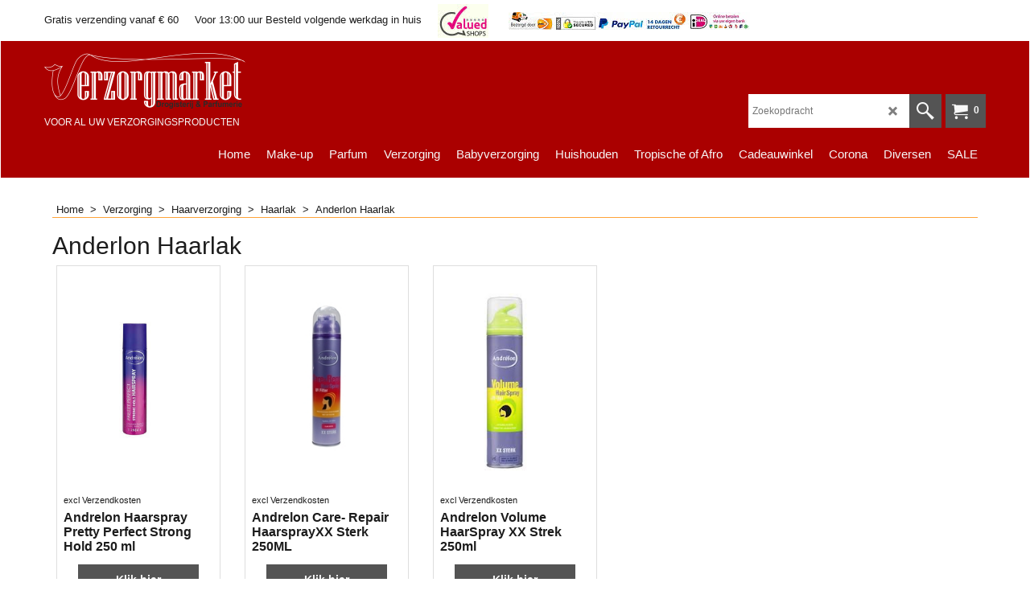

--- FILE ---
content_type: text/html
request_url: https://www.verzorgmarket.nl/contents/nl/d-33.html
body_size: 13381
content:
<ul class="idx2List"><li class="GC32"><a id="idx2D-2" class="idx2" href="../../index.html" title=""><span>Home </span></a></li><li class="GC32"><a id="idx2D249" class="idx2" href="d249_Make_up.html" title=""><span>Make-up</span></a><ul><li class="GC34"><a id="idx2SubD254" class="idx2Sub" href="d254.html" title=""><span>teint make-up</span></a><ul><li class="GC34"><a id="idx2SubD264" class="idx2Sub" href="d264.html" title=""><span>Foundation</span></a><ul><li class="GC34"><a id="idx2SubD337" class="idx2Sub" href="d337.html" title=""><span>Bourjois Founation</span></a><ul><li class="GC34"><a id="idx2SubD11051" class="idx2Sub" href="d11051_Bourjois-Always-Fabulous-Foundation.html" title=""><span>Bourjois Always Fabulous Foundation</span></a></li><li class="GC34"><a id="idx2SubD789" class="idx2Sub" href="d789_Pagina_791.html" title=""><span>Bourjois 1 2 3 Perfect foundation</span></a></li><li class="GC34"><a id="idx2SubD790" class="idx2Sub" href="d790_Pagina_792.html" title=""><span>Bourjois Bio Detox foundation</span></a></li><li class="GC34"><a id="idx2SubD791" class="idx2Sub" href="d791_Pagina_793.html" title=""><span>Bourjois Happy Light foundation</span></a></li><li class="GC34"><a id="idx2SubD793" class="idx2Sub" href="d793_Pagina_795.html" title=""><span>Bourjois Healthy Mix Foundation</span></a></li><li class="GC34"><a id="idx2SubD794" class="idx2Sub" href="d794_Pagina_796.html" title=""><span>Bourjois Flower Perfection foundation</span></a></li><li class="GC34"><a id="idx2SubD795" class="idx2Sub" href="d795_Pagina_797.html" title=""><span>Bourjois Mineral Matte Mousse foundation</span></a></li><li class="GC34"><a id="idx2SubD792" class="idx2Sub" href="d792_Overig.html" title=""><span>Overige Bourjois Founation</span></a></li></ul></li><li class="GC34"><a id="idx2SubD339" class="idx2Sub" href="d339.html" title=""><span>L`Oreal Founation</span></a><ul><li class="GC34"><a id="idx2SubD692" class="idx2Sub" href="d692_Pagina_694.html" title=""><span>L`Oreal glam bronze fluide Founation</span></a></li><li class="GC34"><a id="idx2SubD693" class="idx2Sub" href="d693_Pagina_695.html" title=""><span>L`Oreal infailible Founation</span></a></li><li class="GC34"><a id="idx2SubD695" class="idx2Sub" href="d695_Pagina_697.html" title=""><span>L`Oreal Lumi Magique Founation</span></a></li><li class="GC34"><a id="idx2SubD701" class="idx2Sub" href="d701_Pagina_703.html" title=""><span>L&#39;Oreal Nutri Gold Founation</span></a></li><li class="GC34"><a id="idx2SubD700" class="idx2Sub" href="d700_Pagina_702.html" title=""><span>L&#39;Oreal Nude Magique Founation</span></a></li><li class="GC34"><a id="idx2SubD696" class="idx2Sub" href="d696_Pagina_698.html" title=""><span>L`Oreal Matte Morphose Founation</span></a></li><li class="GC34"><a id="idx2SubD697" class="idx2Sub" href="d697_Pagina_699.html" title=""><span>L`Oreal true match Founation</span></a></li><li class="GC34"><a id="idx2SubD698" class="idx2Sub" href="d698_Pagina_700.html" title=""><span>L`Oreal true match rollon Founation</span></a></li><li class="GC34"><a id="idx2SubD699" class="idx2Sub" href="d699_Pagina_701.html" title=""><span>L`Oreal Visible Lift Founation</span></a></li></ul></li><li class="GC34"><a id="idx2SubD340" class="idx2Sub" href="d340.html" title=""><span>Max factor Founation</span></a><ul><li class="GC34"><a id="idx2SubD751" class="idx2Sub" href="d751_Pagina_753.html" title=""><span>Max Factor Age Renew Foundation</span></a></li><li class="GC34"><a id="idx2SubD753" class="idx2Sub" href="d753_Pagina_755.html" title=""><span>Max Factor Ageless Elixir 2 in1 Foundation</span></a></li><li class="GC34"><a id="idx2SubD754" class="idx2Sub" href="d754_Max_Factor_CC_Colour_Correcting_Cream.html" title=""><span>Max Factor CC Colour Correcting Cream Founation</span></a></li><li class="GC34"><a id="idx2SubD755" class="idx2Sub" href="d755_Max_Factor_Facefinity_All_Day_Flawless.html" title=""><span>Max Factor Facefinity All Day Flawless Founation</span></a></li><li class="GC34"><a id="idx2SubD756" class="idx2Sub" href="d756_Max_Factor_Facefinity_Compac.html" title=""><span>Max Factor Facefinity Compac Founation</span></a></li><li class="GC34"><a id="idx2SubD10999" class="idx2Sub" href="d10999_Max-Factor-Healthy-Skin-Harmony-Foundation.html" title=""><span>Max Factor Healthy Skin Harmony Foundation</span></a></li><li class="GC34"><a id="idx2SubD758" class="idx2Sub" href="d758_Max_Factor_Lasting_Performance.html" title=""><span>Max Factor Lasting Performance Founation</span></a></li><li class="GC34"><a id="idx2SubD10929" class="idx2Sub" href="d10929_Max_Factor_Miracle_Match_Blur_en_Nour_.html" title=""><span>Max Factor Miracle Match Blur en Nour Founation</span></a></li><li class="GC34"><a id="idx2SubD759" class="idx2Sub" href="d759_Max_Factor_Miracle_Touch.html" title=""><span>Max Factor Miracle Touch Founation</span></a></li><li class="GC34"><a id="idx2SubD761" class="idx2Sub" href="d761_Max_Factor_pan_stick.html" title=""><span>Max Factor pan stick Founation</span></a></li><li class="GC34"><a id="idx2SubD11022" class="idx2Sub" href="d11022_Pagina-1017.html" title=""><span>Max Factor Radiant Lift Foundation</span></a></li><li class="GC34"><a id="idx2SubD762" class="idx2Sub" href="d762_Max_Factor_Second_Skin_Foundation.html" title=""><span>Max Factor Second Skin Foundation</span></a></li><li class="GC34"><a id="idx2SubD779" class="idx2Sub" href="d779_Pagina_781.html" title=""><span>Max Factor Skin Luminizer Foundation</span></a></li><li class="GC34"><a id="idx2SubD763" class="idx2Sub" href="d763_Max_Factor_Xperience_Welghtless.html" title=""><span>Max Factor Xperience Welghtless Founation</span></a></li><li class="GC34"><a id="idx2SubD10998" class="idx2Sub" href="d10998_Overige-Max-factor-Founation.html" title=""><span>Overige Max factor Founation</span></a></li></ul></li><li class="GC34"><a id="idx2SubD341" class="idx2Sub" href="d341.html" title=""><span>Maybelline Founation</span></a><ul><li class="GC34"><a id="idx2SubD764" class="idx2Sub" href="d764_Maybelline_Dream_creamy_foundation.html" title=""><span>Maybelline Dream creamy foundation</span></a></li><li class="GC34"><a id="idx2SubD765" class="idx2Sub" href="d765_Maybelline_Dream_matte_mousse_foundation.html" title=""><span>Maybelline Dream matte mousse foundation</span></a></li><li class="GC34"><a id="idx2SubD766" class="idx2Sub" href="d766_Maybelline_Dream_mousse_shimmer.html" title=""><span>Maybelline Dream Fresh BB Cream</span></a></li><li class="GC34"><a id="idx2SubD767" class="idx2Sub" href="d767_Maybelline_Dream_Nude_Airfoam_foundation.html" title=""><span>Maybelline Dream Nude Airfoam foundation</span></a></li><li class="GC34"><a id="idx2SubD768" class="idx2Sub" href="d768_Maybelline_Dream_satin_liquid__foundation.html" title=""><span>Maybelline Dream satin liquid foundation</span></a></li><li class="GC34"><a id="idx2SubD769" class="idx2Sub" href="d769_Maybelline_Fit_Me_Foundation_.html" title=""><span>Maybelline Fit Me Foundation </span></a></li><li class="GC34"><a id="idx2SubD770" class="idx2Sub" href="d770_Maybelline_instant_anti-age_the_eraser_foundation.html" title=""><span>Maybelline instant anti-age the eraser foundation</span></a></li><li class="GC34"><a id="idx2SubD771" class="idx2Sub" href="d771_Maybelline_superstay_24h_foundation.html" title=""><span>Maybelline superstay 24h foundation</span></a></li><li class="GC34"><a id="idx2SubD772" class="idx2Sub" href="d772_Maybelline_superstay_foundation_silk.html" title=""><span>Maybelline superstay foundation silk</span></a></li></ul></li><li class="GC34"><a id="idx2SubD11047" class="idx2Sub" href="d11047_Revlon-Foundation.html" title=""><span>Revlon Foundation</span></a></li><li class="GC34"><a id="idx2SubD588" class="idx2Sub" href="d588.html" title=""><span>Vichy Founation</span></a></li><li class="GC34"><a id="idx2SubD10964" class="idx2Sub" href="d10964_BB_Creme.html" title=""><span>BB Cream</span></a></li></ul></li><li class="GC34"><a id="idx2SubD263" class="idx2Sub" href="d263_Concealer.html" title=""><span>Concealer</span></a><ul><li class="GC34"><a id="idx2SubD334" class="idx2Sub" href="d334_Bourjois_Concealer.html" title=""><span>Bourjois Concealer</span></a></li><li class="GC34"><a id="idx2SubD335" class="idx2Sub" href="d335_L`Oreal_Concealer.html" title=""><span>L`Oreal Concealer</span></a></li><li class="GC34"><a id="idx2SubD599" class="idx2Sub" href="d599_Maybelline_Concealer.html" title=""><span>Maybelline Concealer</span></a></li><li class="GC34"><a id="idx2SubD336" class="idx2Sub" href="d336_Max_factor_Concealer.html" title=""><span>Max factor Concealer</span></a></li><li class="GC34"><a id="idx2SubD512" class="idx2Sub" href="d512_Yves_Saint_Laurent_Concealer.html" title=""><span>Yves Saint Laurent Concealer</span></a></li></ul></li><li class="GC34"><a id="idx2SubD11042" class="idx2Sub" href="d11042_Pagina-1037.html" title=""><span>Contouring</span></a></li><li class="GC34"><a id="idx2SubD10974" class="idx2Sub" href="d10974_Highlighter.html" title=""><span>Highlighter</span></a></li><li class="GC34"><a id="idx2SubD261" class="idx2Sub" href="d261.html" title=""><span>Blush</span></a><ul><li class="GC34"><a id="idx2SubD326" class="idx2Sub" href="d326.html" title=""><span>Bourjois Blush</span></a></li><li class="GC34"><a id="idx2SubD328" class="idx2Sub" href="d328.html" title=""><span>L`Oreal Blush</span></a></li><li class="GC34"><a id="idx2SubD330" class="idx2Sub" href="d330.html" title=""><span>Maybelline Blush</span></a></li><li class="GC34"><a id="idx2SubD329" class="idx2Sub" href="d329.html" title=""><span>Max factor Blush</span></a></li></ul></li><li class="GC34"><a id="idx2SubD262" class="idx2Sub" href="d262.html" title=""><span>Bronzer</span></a><ul><li class="GC34"><a id="idx2SubD551" class="idx2Sub" href="d551.html" title=""><span>Bourjois Bronzer</span></a></li><li class="GC34"><a id="idx2SubD332" class="idx2Sub" href="d332.html" title=""><span>L`Oreal Bronzer</span></a></li><li class="GC34"><a id="idx2SubD331" class="idx2Sub" href="d331.html" title=""><span>Maybelline Bronzer</span></a></li><li class="GC34"><a id="idx2SubD550" class="idx2Sub" href="d550.html" title=""><span>MaxFactor Bronzer</span></a></li><li class="GC34"><a id="idx2SubD333" class="idx2Sub" href="d333.html" title=""><span>Rimmel Bronzer</span></a></li></ul></li><li class="GC34"><a id="idx2SubD265" class="idx2Sub" href="d265.html" title=""><span>Poeder</span></a><ul><li class="GC34"><a id="idx2SubD342" class="idx2Sub" href="d342.html" title=""><span>Bourjois Poeder</span></a></li><li class="GC34"><a id="idx2SubD344" class="idx2Sub" href="d344.html" title=""><span>L`Oreal Poeder</span></a></li><li class="GC34"><a id="idx2SubD343" class="idx2Sub" href="d343.html" title=""><span>Maybelline Poeder</span></a></li><li class="GC34"><a id="idx2SubD345" class="idx2Sub" href="d345.html" title=""><span>Max factor Poeder</span></a></li><li class="GC34"><a id="idx2SubD684" class="idx2Sub" href="d684_rimel_Powder.html" title=""><span>Rimmel Powder</span></a></li></ul></li><li class="GC34"><a id="idx2SubD834" class="idx2Sub" href="d834_Primer.html" title=""><span>Primer</span></a></li></ul></li><li class="GC34"><a id="idx2SubD253" class="idx2Sub" href="d253.html" title=""><span>Oog make-up</span></a><ul><li class="GC34"><a id="idx2SubD258" class="idx2Sub" href="d258.html" title=""><span>Eyeliner - Oogpotloden</span></a><ul><li class="GC34"><a id="idx2SubD312" class="idx2Sub" href="d312.html" title=""><span>Bourjois Eyeliner - Oogpotloden</span></a></li><li class="GC34"><a id="idx2SubD313" class="idx2Sub" href="d313.html" title=""><span>Maybelline Eyeliner - Oogpotloden</span></a></li><li class="GC34"><a id="idx2SubD314" class="idx2Sub" href="d314_LOreal_Eyeliner_Oogpotloden.html" title=""><span>L`Oreal Eyeliner - Oogpotloden</span></a></li><li class="GC34"><a id="idx2SubD315" class="idx2Sub" href="d315.html" title=""><span>Max Factor Eyeliner - Oogpotloden</span></a></li><li class="GC34"><a id="idx2SubD316" class="idx2Sub" href="d316.html" title=""><span>Rimmel Eyeliner - Oogpotloden</span></a></li><li class="GC34"><a id="idx2SubD704" class="idx2Sub" href="d704_Pagina_706.html" title=""><span>Diverse merken</span></a></li></ul></li><li class="GC34"><a id="idx2SubD259" class="idx2Sub" href="d259.html" title=""><span>Mascara</span></a><ul><li class="GC34"><a id="idx2SubD317" class="idx2Sub" href="d317_Bouriois_Mascara.html" title=""><span>Bouriois Mascara</span></a><ul><li class="GC34"><a id="idx2SubD11074" class="idx2Sub" href="d11074_Bouriois-volume-mascara.html" title=""><span>Bouriois volume mascara</span></a></li><li class="GC34"><a id="idx2SubD11075" class="idx2Sub" href="d11075_Overige-Bouriois-mascara.html" title=""><span>Overige Bouriois mascara</span></a></li></ul></li><li class="GC34"><a id="idx2SubD319" class="idx2Sub" href="d319_LOreal_Mascara.html" title=""><span>LOreal Mascara</span></a><ul><li class="GC34"><a id="idx2SubD844" class="idx2Sub" href="d844_LOreal_Double_Extension_mascara.html" title=""><span>LOreal Double Extension mascara</span></a></li><li class="GC34"><a id="idx2SubD805" class="idx2Sub" href="d805_LOreal_false_Lash_Wings_mascara.html" title=""><span>LOreal false Lash Wings mascara</span></a></li><li class="GC34"><a id="idx2SubD806" class="idx2Sub" href="d806_LOreal_Miss_Manga_mascara.html" title=""><span>LOreal Mega Volume mascara</span></a></li><li class="GC34"><a id="idx2SubD845" class="idx2Sub" href="d845_LOreal_Lash_Architect_mascara.html" title=""><span>LOreal Lash Architect mascara</span></a></li><li class="GC34"><a id="idx2SubD846" class="idx2Sub" href="d846_LOreal_panoramic_curl_mascara.html" title=""><span>LOreal panoramic curl mascara</span></a></li><li class="GC34"><a id="idx2SubD848" class="idx2Sub" href="d848_LOreal_Telescopic_Mascara.html" title=""><span>LOreal Telescopic Mascara</span></a></li><li class="GC34"><a id="idx2SubD847" class="idx2Sub" href="d847_LOreal_Studio_Secrets_mascara.html" title=""><span>LOreal Studio Secrets mascara</span></a></li><li class="GC34"><a id="idx2SubD849" class="idx2Sub" href="d849_LOreal_Collagen_mascara_volume.html" title=""><span>LOreal Collagen mascara volume</span></a></li><li class="GC34"><a id="idx2SubD850" class="idx2Sub" href="d850_LOreal_Volume_Million_mascara.html" title=""><span>LOreal Volume Million mascara</span></a></li><li class="GC34"><a id="idx2SubD807" class="idx2Sub" href="d807_LOreal_Voluminous.html" title=""><span>LOreal Voluminous mascara</span></a></li></ul></li><li class="GC34"><a id="idx2SubD318" class="idx2Sub" href="d318_Maybelline_Mascara.html" title=""><span>Maybelline Mascara</span></a><ul><li class="GC34"><a id="idx2SubD817" class="idx2Sub" href="d817_Maybelline_big_eyes.html" title=""><span>Maybelline big eyes</span></a></li><li class="GC34"><a id="idx2SubD808" class="idx2Sub" href="d808_Maybelline_define-a-lash.html" title=""><span>Maybelline define-a-lash</span></a></li><li class="GC34"><a id="idx2SubD10928" class="idx2Sub" href="d10928_Maybelline_Falsies_Push_Up_Drama.html" title=""><span>Maybelline Falsies Push Up Drama</span></a></li><li class="GC34"><a id="idx2SubD809" class="idx2Sub" href="d809_Maybelline_great_lash.html" title=""><span>Maybelline great lash</span></a></li><li class="GC34"><a id="idx2SubD810" class="idx2Sub" href="d810_Maybelline_High_Heel_Volume.html" title=""><span>Maybelline lash stylist</span></a></li><li class="GC34"><a id="idx2SubD811" class="idx2Sub" href="d811_Maybelline_Illegal.html" title=""><span>Maybelline Illegal</span></a></li><li class="GC34"><a id="idx2SubD812" class="idx2Sub" href="d812_Maybelline_lash_stiletto.html" title=""><span>Maybelline lash stiletto</span></a></li><li class="GC34"><a id="idx2SubD813" class="idx2Sub" href="d813_Maybelline_one_by_one.html" title=""><span>Maybelline one by one</span></a></li><li class="GC34"><a id="idx2SubD814" class="idx2Sub" href="d814_Maybelline_ricils_volum_.html" title=""><span>Maybelline ricils volum </span></a></li><li class="GC34"><a id="idx2SubD815" class="idx2Sub" href="d815_Maybelline_the_Colossal.html" title=""><span>Maybelline the Colossal</span></a></li><li class="GC34"><a id="idx2SubD816" class="idx2Sub" href="d816_Maybelline_the_falsies.html" title=""><span>Maybelline the falsies</span></a></li><li class="GC34"><a id="idx2SubD818" class="idx2Sub" href="d818_Maybelline_xxl.html" title=""><span>Maybelline XXL</span></a></li></ul></li><li class="GC34"><a id="idx2SubD320" class="idx2Sub" href="d320.html" title=""><span>Max Factor Mascara</span></a><ul><li class="GC34"><a id="idx2SubD819" class="idx2Sub" href="d819_Max_Factor_2000_Calorie.html" title=""><span>Max Factor 2000 Calorie mascara</span></a></li><li class="GC34"><a id="idx2SubD820" class="idx2Sub" href="d820_Max_Factor_clump_defy.html" title=""><span>Max Factor clump defy mascara</span></a></li><li class="GC34"><a id="idx2SubD822" class="idx2Sub" href="d822_Max_Factor_FalseLash_Effect.html" title=""><span>Max Factor False Lash Effect mascara</span></a></li><li class="GC34"><a id="idx2SubD825" class="idx2Sub" href="d825_Max_Factor_Masterpiece.html" title=""><span>Max Factor Masterpiece mascara</span></a></li><li class="GC34"><a id="idx2SubD11008" class="idx2Sub" href="d11008_Max-Factor-dark-magic-mascara-.html" title=""><span>Max Factor Dark magic mascara </span></a></li><li class="GC34"><a id="idx2SubD11009" class="idx2Sub" href="d11009_Max-factor-mascara.html" title=""><span>Overige Max factor mascara</span></a></li></ul></li><li class="GC34"><a id="idx2SubD589" class="idx2Sub" href="d589.html" title=""><span>Miss Sporty Mascara</span></a></li><li class="GC34"><a id="idx2SubD321" class="idx2Sub" href="d321.html" title=""><span>Rimmel Mascara</span></a></li><li class="GC34"><a id="idx2SubD560" class="idx2Sub" href="d560.html" title=""><span>Yves Saint Laurent Mascara</span></a></li></ul></li><li class="GC34"><a id="idx2SubD260" class="idx2Sub" href="d260.html" title=""><span>Oogschaduw</span></a><ul><li class="GC34"><a id="idx2SubD322" class="idx2Sub" href="d322.html" title=""><span>Bourjois-Oogschaduw</span></a><ul><li class="GC34"><a id="idx2SubD864" class="idx2Sub" href="d864_Bouriois_paris_effet_lumiere_eye_shadow.html" title=""><span>Bouriois Effet lumiere eyeshadow</span></a></li><li class="GC34"><a id="idx2SubD865" class="idx2Sub" href="d865_Bouriois_paris_ombre_stretch_eyeshadow.html" title=""><span>Bouriois ombre stretch eyeshadow</span></a></li><li class="GC34"><a id="idx2SubD866" class="idx2Sub" href="d866_Bouriois_paris_suivez_mon_regard_eyeshadow.html" title=""><span>Bouriois suivez mon regard eyeshadow</span></a></li><li class="GC34"><a id="idx2SubD867" class="idx2Sub" href="d867_Bouriois_trio_smokey_eyes_eyeshadow.html" title=""><span>Bouriois trio smokey eyes eyeshadow</span></a></li><li class="GC34"><a id="idx2SubD868" class="idx2Sub" href="d868_Bourjois_eye_Pears_eye_shadow.html" title=""><span>Bouriois eye pears eyeshadow</span></a></li><li class="GC34"><a id="idx2SubD869" class="idx2Sub" href="d869_Bourjois_Light_Concentre_de_Lumiere_eyesshadow.html" title=""><span>Bouriois Light Conceentre de Lumiere eyeshadow</span></a></li><li class="GC34"><a id="idx2SubD870" class="idx2Sub" href="d870_Bourjois_little_round_pot_eyeshadow.html" title=""><span>Bouriois Little round pot eyeshadow</span></a></li><li class="GC34"><a id="idx2SubD871" class="idx2Sub" href="d871_Bourjois_Smoky_Stories_Quatuor_eyeshadow.html" title=""><span>Bouriois Smoky Stories Quatuor eyeshadow</span></a></li></ul></li><li class="GC34"><a id="idx2SubD323" class="idx2Sub" href="d323.html" title=""><span>Maybelline-Oogschaduw</span></a></li><li class="GC34"><a id="idx2SubD324" class="idx2Sub" href="d324_LOreal_Oogschaduw.html" title=""><span>LOreal-Oogschaduw</span></a><ul><li class="GC34"><a id="idx2SubD892" class="idx2Sub" href="d892_LOreal_color_appeal_oogschaduw.html" title=""><span>LOreal Color appeal oogschaduw</span></a></li><li class="GC34"><a id="idx2SubD901" class="idx2Sub" href="d901_LOreal_Color_Riche_Mono_oogschaduw.html" title=""><span>LOreal Color Riche Mono oogschaduw</span></a></li><li class="GC34"><a id="idx2SubD896" class="idx2Sub" href="d896.html" title=""><span>LOreal Color infallible oogschaduw</span></a></li><li class="GC34"><a id="idx2SubD899" class="idx2Sub" href="d899_LOreal_Color_Riche_Quad_oogschaduws.html" title=""><span>LOreal Color Riche Quad oogschaduws</span></a></li><li class="GC34"><a id="idx2SubD897" class="idx2Sub" href="d897.html" title=""><span>LOreal fard a paupieres accords oogschaduw</span></a></li><li class="GC34"><a id="idx2SubD11055" class="idx2Sub" href="d11055_LOreal-oil-eyeshadow.html" title=""><span>LOreal Oil eyeshadow</span></a></li><li class="GC34"><a id="idx2SubD898" class="idx2Sub" href="d898_LOreal_star_secrets_oogschaduw.html" title=""><span>LOreal star secrets oogschaduw</span></a></li><li class="GC34"><a id="idx2SubD900" class="idx2Sub" href="d900_LOreal_Studio_Secrets_Eyes_Intensifie_oogschaduwr.html" title=""><span>LOreal Studio Secrets Eyes Intensifie oogschaduwr </span></a></li><li class="GC34"><a id="idx2SubD11023" class="idx2Sub" href="d11023_L%27Oreal-Paris-Le-Petit-Palette-.html" title=""><span>L&#39;Oreal Paris Le Petit Palette </span></a></li></ul></li><li class="GC34"><a id="idx2SubD325" class="idx2Sub" href="d325.html" title=""><span>Max Factor-Oogschaduw</span></a></li><li class="GC34"><a id="idx2SubD10975" class="idx2Sub" href="d10975_Overige_Oogschaduw.html" title=""><span>Overige Oogschaduw</span></a></li></ul></li></ul></li><li class="GC34"><a id="idx2SubD251" class="idx2Sub" href="d251.html" title=""><span>Lippen make-up</span></a><ul><li class="GC34"><a id="idx2SubD255" class="idx2Sub" href="d255.html" title=""><span>Lipgloss</span></a><ul><li class="GC34"><a id="idx2SubD301" class="idx2Sub" href="d301_Bourjois_Lipgloss.html" title=""><span>Bourjois Lipgloss</span></a></li><li class="GC34"><a id="idx2SubD302" class="idx2Sub" href="d302_L`Oreal_Lipgloss.html" title=""><span>LOreal Lipgloss</span></a><ul><li class="GC34"><a id="idx2SubD873" class="idx2Sub" href="d873_LOreal_Glam_Shine_Lipgloss.html" title=""><span>LOreal Glam Shine Lipgloss</span></a></li><li class="GC34"><a id="idx2SubD874" class="idx2Sub" href="d874_LOreal_Glam_Shine_6hours_Lipgloss.html" title=""><span>LOreal Glam Shine 6hours Lipgloss</span></a></li><li class="GC34"><a id="idx2SubD10953" class="idx2Sub" href="d10953_LOreal_Infallible_Mega_LipGloss.html" title=""><span>LOreal Infallible Mega LipGloss</span></a></li><li class="GC34"><a id="idx2SubD875" class="idx2Sub" href="d875_LOreal_Shine_Caresse_Lipgloss.html" title=""><span>LOreal Shine Caresse Lipgloss</span></a></li></ul></li><li class="GC34"><a id="idx2SubD303" class="idx2Sub" href="d303.html" title=""><span>Max factor Lipgloss</span></a></li><li class="GC34"><a id="idx2SubD304" class="idx2Sub" href="d304.html" title=""><span>Maybelline Lipgloss</span></a></li><li class="GC34"><a id="idx2SubD11049" class="idx2Sub" href="d11049_Overige-Lipen.html" title=""><span>Overige Lipen</span></a></li></ul></li><li class="GC34"><a id="idx2SubD256" class="idx2Sub" href="d256.html" title=""><span>Lipliner</span></a><ul><li class="GC34"><a id="idx2SubD552" class="idx2Sub" href="d552.html" title=""><span>L’Oreal   Lipliner</span></a></li><li class="GC34"><a id="idx2SubD528" class="idx2Sub" href="d528.html" title=""><span>Maybelline Lipliner</span></a></li><li class="GC34"><a id="idx2SubD596" class="idx2Sub" href="d596.html" title=""><span>Maxfactor Lipliner</span></a></li><li class="GC34"><a id="idx2SubD529" class="idx2Sub" href="d529.html" title=""><span>Rimmel  Lipliner</span></a></li></ul></li><li class="GC34"><a id="idx2SubD257" class="idx2Sub" href="d257.html" title=""><span>Lipstick</span></a><ul><li class="GC34"><a id="idx2SubD305" class="idx2Sub" href="d305.html" title=""><span>Bourjois Lipstick</span></a><ul><li class="GC34"><a id="idx2SubD10941" class="idx2Sub" href="d10941_Bouriois_Lips_Palet_Levres.html" title=""><span>Bouriois Lips Palet Levres</span></a></li><li class="GC34"><a id="idx2SubD10942" class="idx2Sub" href="d10942_Bourjois_Rouge_Edition_Velvet_Lipstick.html" title=""><span>Bourjois Rouge Edition Lipstick</span></a></li><li class="GC34"><a id="idx2SubD10943" class="idx2Sub" href="d10943_Bourjois_Rouge_Shine_Edition_Lipstick.html" title=""><span>Bourjois Rouge Shine Edition Lipstick</span></a></li><li class="GC34"><a id="idx2SubD10979" class="idx2Sub" href="d10979_Bourjois-Rouge-Velvet-The-Lipstick.html" title=""><span>Bourjois Rouge Velvet The Lipstick</span></a></li><li class="GC34"><a id="idx2SubD10944" class="idx2Sub" href="d10944_Bourjois_sweet_kiss_natural_lipstick.html" title=""><span>Bourjois sweet kiss natural lipstick</span></a></li><li class="GC34"><a id="idx2SubD10945" class="idx2Sub" href="d10945_Bourjois_sweet_kiss.html" title=""><span>Bourjois sweet kiss Lipstick</span></a></li></ul></li><li class="GC34"><a id="idx2SubD307" class="idx2Sub" href="d307.html" title=""><span>LOreal Lipstick</span></a><ul><li class="GC34"><a id="idx2SubD639" class="idx2Sub" href="d639_loreal.html" title=""><span>LOreal caresse lipstick</span></a></li><li class="GC34"><a id="idx2SubD636" class="idx2Sub" href="d636_loreal_.html" title=""><span>LOreal color riche anti age lipstick</span></a></li><li class="GC34"><a id="idx2SubD637" class="idx2Sub" href="d637_loreal_022222.html" title=""><span>LOreal color riche shine lipstick</span></a></li><li class="GC34"><a id="idx2SubD640" class="idx2Sub" href="d640_loreal.html" title=""><span>LOreal color riche lipstick</span></a></li><li class="GC34"><a id="idx2SubD750" class="idx2Sub" href="d750_Pagina_752.html" title=""><span>LOreal Extraordinaire lipstick</span></a></li><li class="GC34"><a id="idx2SubD638" class="idx2Sub" href="d638_loreal.html" title=""><span>LOreal Infallible Lipstick</span></a><ul><li class="GC34"><a id="idx2SubD11003" class="idx2Sub" href="d11003_LOreal-Infallible-Lipstick.html" title=""><span>LOreal Infallible 24H Lipstick</span></a></li><li class="GC34"><a id="idx2SubD11002" class="idx2Sub" href="d11002_L%27Oreal-Infallible-Lip-Paint-Lippenstift-.html" title=""><span>L&#39;Oreal Infallible Lip Paint Lippenstift </span></a></li></ul></li><li class="GC34"><a id="idx2SubD10947" class="idx2Sub" href="d10947_L`Oreal_Paris_Infallible_Sexy_Balm_.html" title=""><span>L`Oreal Infallible Sexy Balm </span></a></li><li class="GC34"><a id="idx2SubD10969" class="idx2Sub" href="d10969_Loreal_color_riche_Pure_Gold_Obsession_Lipstick.html" title=""><span>L&#39;Oreal Color Riche Nude Gold Obsession Lipstick</span></a></li><li class="GC34"><a id="idx2SubD10970" class="idx2Sub" href="d10970_L%27Oreal_Color_Riche_Matte_Lippenstift.html" title=""><span>L&#39;Oreal Color Riche Matte Lippenstift</span></a></li><li class="GC34"><a id="idx2SubD11044" class="idx2Sub" href="d11044_Loreal-Rouge-Signature-Matte-vloeibare-lippenstift.html" title=""><span>LOreal Rouge Signature lippenstift</span></a></li><li class="GC34"><a id="idx2SubD11048" class="idx2Sub" href="d11048_L%27Oreal-Paris-Ultra-Matte-Liquid-Lipstick.html" title=""><span>L&#39;Oreal Ultra Matte Liquid Lipstick</span></a></li></ul></li><li class="GC34"><a id="idx2SubD306" class="idx2Sub" href="d306.html" title=""><span>Maybelline Lipstick</span></a><ul><li class="GC34"><a id="idx2SubD881" class="idx2Sub" href="d881_Pagina_883.html" title=""><span>Maybelline watershine elixir lipstick</span></a></li><li class="GC34"><a id="idx2SubD882" class="idx2Sub" href="d882_Pagina_884.html" title=""><span>Maybelline color sensational lipstick</span></a></li><li class="GC34"><a id="idx2SubD10994" class="idx2Sub" href="d10994_Maybelline-Gigi-Hadid-Lipstick.html" title=""><span>Maybelline Gigi Hadid Lipstick</span></a></li><li class="GC34"><a id="idx2SubD883" class="idx2Sub" href="d883_Maybelline_superstay_24uur_lipgloss_24_cloor_lipstick.html" title=""><span>Maybelline superstay lipstick</span></a><ul><li class="GC34"><a id="idx2SubD11015" class="idx2Sub" href="d11015_Maybelline-Superstay-14H-Lipstick.html" title=""><span>Maybelline Superstay 14H Lipstick</span></a></li><li class="GC34"><a id="idx2SubD11016" class="idx2Sub" href="d11016_Maybelline-superstay-24h-color-lipstick.html" title=""><span>Maybelline superstay 24h color lipstick</span></a></li><li class="GC34"><a id="idx2SubD11014" class="idx2Sub" href="d11014_Maybelline-SuperStay-24h-Matte-Ink-Lippenstift.html" title=""><span>Maybelline SuperStay 24h Matte Ink Lippenstift</span></a></li></ul></li><li class="GC34"><a id="idx2SubD10971" class="idx2Sub" href="d10971_Pagina_966.html" title=""><span>Maybelline vivid matte liquid lipstick</span></a></li></ul></li><li class="GC34"><a id="idx2SubD308" class="idx2Sub" href="d308.html" title=""><span>Max Factor Lipstick</span></a><ul><li class="GC34"><a id="idx2SubD11056" class="idx2Sub" href="d11056_Max-factor-Colour-Collections-lipstick.html" title=""><span>Max factor Colour Collections lipstick</span></a></li><li class="GC34"><a id="idx2SubD641" class="idx2Sub" href="d641_Pagina_643.html" title=""><span>Max Factor Color Elixir Lipstick</span></a></li><li class="GC34"><a id="idx2SubD11057" class="idx2Sub" href="d11057_Max-Factor-flipstick-colour-effect-lipstick.html" title=""><span>Max Factor flipstick colour effect lipstick</span></a></li><li class="GC34"><a id="idx2SubD643" class="idx2Sub" href="d643_Pagina_645.html" title=""><span>Max factor lipfinity colour en gloss</span></a></li><li class="GC34"><a id="idx2SubD642" class="idx2Sub" href="d642_Pagina_644.html" title=""><span>Max Factor Lipfinity 24H Lippenstift</span></a></li><li class="GC34"><a id="idx2SubD644" class="idx2Sub" href="d644_Pagina_646.html" title=""><span>Max factor lipfinity everlites lipstick</span></a></li><li class="GC34"><a id="idx2SubD11043" class="idx2Sub" href="d11043_Max-Factor-Lipfinity-Long-Lasting-Lipstick.html" title=""><span>Max Factor Lipfinity Long Lasting Lipstick</span></a></li><li class="GC34"><a id="idx2SubD11045" class="idx2Sub" href="d11045_Pagina-1040.html" title=""><span>Max factor lipfinity lip velvet Matte</span></a></li></ul></li><li class="GC34"><a id="idx2SubD11017" class="idx2Sub" href="d11017_Rimmel-lipstick-.html" title=""><span>Rimmel lipstick </span></a></li></ul></li></ul></li><li class="GC34"><a id="idx2SubD10976" class="idx2Sub" href="d10976_Wenkbrauw_make-up.html" title=""><span>Wenkbrauw make-up</span></a></li><li class="GC34"><a id="idx2SubD252" class="idx2Sub" href="d252.html" title=""><span>Nagels Producten</span></a><ul><li class="GC34"><a id="idx2SubD10926" class="idx2Sub" href="d10926_Bouriois_Nagellak.html" title=""><span>Bouriois Nagellak</span></a></li><li class="GC34"><a id="idx2SubD310" class="idx2Sub" href="d310.html" title=""><span>L`Oreal Nagellak</span></a></li><li class="GC34"><a id="idx2SubD511" class="idx2Sub" href="d511.html" title=""><span>Maybelline Nagellak</span></a></li><li class="GC34"><a id="idx2SubD311" class="idx2Sub" href="d311.html" title=""><span>Rimmel Nagellak</span></a></li><li class="GC34"><a id="idx2SubD645" class="idx2Sub" href="d645_Pagina_647.html" title=""><span>Max Factor Nagellak</span></a></li><li class="GC34"><a id="idx2SubD11011" class="idx2Sub" href="d11011_Sally-Hansen-Nail-Polish.html" title=""><span>Sally Hansen nagellak</span></a></li><li class="GC34"><a id="idx2SubD880" class="idx2Sub" href="d880_Pagina_882.html" title=""><span>Scholl Velvet Smooth</span></a></li><li class="GC34"><a id="idx2SubD10962" class="idx2Sub" href="d10962_Pagina_957.html" title=""><span>Sensationail Gel Polish</span></a></li><li class="GC34"><a id="idx2SubD11005" class="idx2Sub" href="d11005_Nagellakremover.html" title=""><span>Nagellakremover</span></a></li></ul></li><li class="GC34"><a id="idx2SubD11069" class="idx2Sub" href="d11069_Nepwimpers.html" title=""><span>Nepwimpers</span></a></li><li class="GC34"><a id="idx2SubD250" class="idx2Sub" href="d250.html" title=""><span>Make-up accessoires</span></a></li></ul></li><li class="GC32"><a id="idx2D277" class="idx2" href="d277_Parfums.html" title=""><span>Parfum</span></a><ul><li class="GC34"><a id="idx2SubD278" class="idx2Sub" href="d278.html" title=""><span>Dames Parfums</span></a><ul><li class="GC34"><a id="idx2SubD377" class="idx2Sub" href="d377.html" title=""><span>Armani</span></a></li><li class="GC34"><a id="idx2SubD378" class="idx2Sub" href="d378.html" title=""><span>Burberry</span></a></li><li class="GC34"><a id="idx2SubD379" class="idx2Sub" href="d379.html" title=""><span>Cacharel</span></a></li><li class="GC34"><a id="idx2SubD380" class="idx2Sub" href="d380.html" title=""><span>Calvin Klein</span></a></li><li class="GC34"><a id="idx2SubD381" class="idx2Sub" href="d381.html" title=""><span>Dolce  Gabbana</span></a></li><li class="GC34"><a id="idx2SubD11073" class="idx2Sub" href="d11073_Dkny.html" title=""><span>Dkny</span></a></li><li class="GC34"><a id="idx2SubD382" class="idx2Sub" href="d382.html" title=""><span>Diesel</span></a></li><li class="GC34"><a id="idx2SubD383" class="idx2Sub" href="d383.html" title=""><span>Dior</span></a></li><li class="GC34"><a id="idx2SubD786" class="idx2Sub" href="d786_Givenchy_Paris.html" title=""><span>Givenchy Paris</span></a></li><li class="GC34"><a id="idx2SubD387" class="idx2Sub" href="d387.html" title=""><span>Gucci</span></a></li><li class="GC34"><a id="idx2SubD388" class="idx2Sub" href="d388.html" title=""><span>Guess</span></a></li><li class="GC34"><a id="idx2SubD389" class="idx2Sub" href="d389.html" title=""><span>Hugo Boss</span></a></li><li class="GC34"><a id="idx2SubD390" class="idx2Sub" href="d390.html" title=""><span>Jean Paul</span></a></li><li class="GC34"><a id="idx2SubD391" class="idx2Sub" href="d391.html" title=""><span>Juicy couture</span></a></li><li class="GC34"><a id="idx2SubD392" class="idx2Sub" href="d392.html" title=""><span>Lancome</span></a></li><li class="GC34"><a id="idx2SubD515" class="idx2Sub" href="d515.html" title=""><span>Max Mara en Maroussa </span></a></li><li class="GC34"><a id="idx2SubD517" class="idx2Sub" href="d517.html" title=""><span>Nina Ricci</span></a></li><li class="GC34"><a id="idx2SubD516" class="idx2Sub" href="d516.html" title=""><span>Prada</span></a></li><li class="GC34"><a id="idx2SubD667" class="idx2Sub" href="d667_Roberto_Cavalli_.html" title=""><span>Roberto Cavalli </span></a></li><li class="GC34"><a id="idx2SubD607" class="idx2Sub" href="d607.html" title=""><span>Paco Rabanne</span></a></li><li class="GC34"><a id="idx2SubD393" class="idx2Sub" href="d393.html" title=""><span>Versace</span></a></li><li class="GC34"><a id="idx2SubD394" class="idx2Sub" href="d394.html" title=""><span>Yves saint</span></a></li><li class="GC34"><a id="idx2SubD554" class="idx2Sub" href="d554.html" title=""><span>Van Gils</span></a></li><li class="GC34"><a id="idx2SubD10958" class="idx2Sub" href="d10958_Overige_Dames_parfums.html" title=""><span>Overige Damesparfums</span></a></li></ul></li><li class="GC34"><a id="idx2SubD279" class="idx2Sub" href="d279.html" title=""><span>Heren Parfums</span></a><ul><li class="GC34"><a id="idx2SubD401" class="idx2Sub" href="d401.html" title=""><span>Armani</span></a></li><li class="GC34"><a id="idx2SubD395" class="idx2Sub" href="d395.html" title=""><span>Burberry</span></a></li><li class="GC34"><a id="idx2SubD397" class="idx2Sub" href="d397.html" title=""><span>Calvin klein</span></a></li><li class="GC34"><a id="idx2SubD398" class="idx2Sub" href="d398.html" title=""><span>Diesel</span></a></li><li class="GC34"><a id="idx2SubD520" class="idx2Sub" href="d520.html" title=""><span>Dolce Gabbana</span></a></li><li class="GC34"><a id="idx2SubD597" class="idx2Sub" href="d597.html" title=""><span>Dior</span></a></li><li class="GC34"><a id="idx2SubD399" class="idx2Sub" href="d399.html" title=""><span>DKNY</span></a></li><li class="GC34"><a id="idx2SubD402" class="idx2Sub" href="d402.html" title=""><span>Gucci</span></a></li><li class="GC34"><a id="idx2SubD11068" class="idx2Sub" href="d11068_GUESS-.html" title=""><span>GUESS </span></a></li><li class="GC34"><a id="idx2SubD403" class="idx2Sub" href="d403.html" title=""><span>Hugo Boss</span></a></li><li class="GC34"><a id="idx2SubD690" class="idx2Sub" href="d690_Pagina_692.html" title=""><span>Jean Paul</span></a></li><li class="GC34"><a id="idx2SubD405" class="idx2Sub" href="d405.html" title=""><span>Laura biagiotti</span></a></li><li class="GC34"><a id="idx2SubD407" class="idx2Sub" href="d407.html" title=""><span>Paco rabanne</span></a></li><li class="GC34"><a id="idx2SubD409" class="idx2Sub" href="d409.html" title=""><span>Replay</span></a></li><li class="GC34"><a id="idx2SubD522" class="idx2Sub" href="d522.html" title=""><span>Versace</span></a></li><li class="GC34"><a id="idx2SubD555" class="idx2Sub" href="d555.html" title=""><span>Van Gils</span></a></li><li class="GC34"><a id="idx2SubD10957" class="idx2Sub" href="d10957_Overige_guren.html" title=""><span>Overige Heren parfums</span></a></li></ul></li><li class="GC34"><a id="idx2SubD10956" class="idx2Sub" href="d10956_4711.html" title=""><span>Eau de Cologne</span></a></li></ul></li><li class="GC32"><a id="idx2D11052" class="idx2" href="d11052_VERZORGING.html" title=""><span>Verzorging</span></a><ul><li class="GC34"><a id="idx2SubD12" class="idx2Sub" href="d12_Afslanken.html" title=""><span>Afslanken</span></a><ul><li class="GC34"><a id="idx2SubD485" class="idx2Sub" href="d485.html" title=""><span>Afslanken</span></a><ul><li class="GC34"><a id="idx2SubD29" class="idx2Sub" href="d29.html" title=""><span>Garinier-Afslanken</span></a></li><li class="GC34"><a id="idx2SubD30" class="idx2Sub" href="d30.html" title=""><span>L`Oreal-Afslanken</span></a></li><li class="GC34"><a id="idx2SubD32" class="idx2Sub" href="d32.html" title=""><span>Nivea-Afslanken</span></a></li></ul></li><li class="GC34"><a id="idx2SubD486" class="idx2Sub" href="d486.html" title=""><span>Dieet</span></a><ul><li class="GC34"><a id="idx2SubD28" class="idx2Sub" href="d28.html" title=""><span>Canderel-Dieet</span></a></li><li class="GC34"><a id="idx2SubD31" class="idx2Sub" href="d31.html" title=""><span>Natrena-Dieet</span></a></li></ul></li></ul></li><li class="GC34"><a id="idx2SubD47" class="idx2Sub" href="d47_Gezicht_Reiniging.html" title=""><span>GezichtReiniging</span></a><ul><li class="GC34"><a id="idx2SubD48" class="idx2Sub" href="d48.html" title=""><span>Bel-Gezicht Reiniging</span></a></li><li class="GC34"><a id="idx2SubD10977" class="idx2Sub" href="d10977_Biodermal.html" title=""><span>Biodermal Gezicht Reiniging</span></a></li><li class="GC34"><a id="idx2SubD49" class="idx2Sub" href="d49.html" title=""><span>Clearasil Gezicht Reiniging</span></a></li><li class="GC34"><a id="idx2SubD615" class="idx2Sub" href="d615.html" title=""><span>Dove Gezicht Reiniging</span></a></li><li class="GC34"><a id="idx2SubD51" class="idx2Sub" href="d51.html" title=""><span>Diadermine Gezicht Reiniging</span></a></li><li class="GC34"><a id="idx2SubD576" class="idx2Sub" href="d576.html" title=""><span>Dr Van Der Hoog Gezicht Reiniging</span></a></li><li class="GC34"><a id="idx2SubD50" class="idx2Sub" href="d50.html" title=""><span>Demake Up Gezicht Reiniging</span></a></li><li class="GC34"><a id="idx2SubD52" class="idx2Sub" href="d52.html" title=""><span>Garnier Gezicht Reiniging</span></a></li><li class="GC34"><a id="idx2SubD53" class="idx2Sub" href="d53.html" title=""><span>Gillette Gezicht Reiniging</span></a></li><li class="GC34"><a id="idx2SubD54" class="idx2Sub" href="d54.html" title=""><span>L`Oreal Gezicht Reiniging</span></a></li><li class="GC34"><a id="idx2SubD55" class="idx2Sub" href="d55.html" title=""><span>Nivea Gezicht Reiniging</span></a></li><li class="GC34"><a id="idx2SubD56" class="idx2Sub" href="d56.html" title=""><span>Olaz Gezicht Reiniging</span></a></li><li class="GC34"><a id="idx2SubD10965" class="idx2Sub" href="d10965_Vatika_Dermoviva.html" title=""><span>Vatika Dermoviva</span></a></li><li class="GC34"><a id="idx2SubD587" class="idx2Sub" href="d587.html" title=""><span>Vichy Gezicht Reiniging</span></a></li><li class="GC34"><a id="idx2SubD590" class="idx2Sub" href="d590.html" title=""><span>Overige Gezicht Reiniging</span></a></li></ul></li><li class="GC34"><a id="idx2SubD57" class="idx2Sub" href="d57_Gezichtsverzorging.html" title=""><span>Gezichtsverzorging</span></a><ul><li class="GC34"><a id="idx2SubD58" class="idx2Sub" href="d58_Gezichtscreme-Heren.html" title=""><span>Gezichtscreme-Heren</span></a><ul><li class="GC34"><a id="idx2SubD687" class="idx2Sub" href="d687_Pagina_689.html" title=""><span>Biotherm</span></a></li><li class="GC34"><a id="idx2SubD539" class="idx2Sub" href="d539.html" title=""><span>Gillette Mannen Gezichtscreme</span></a></li><li class="GC34"><a id="idx2SubD61" class="idx2Sub" href="d61.html" title=""><span>LOreal Men Expert</span></a></li><li class="GC34"><a id="idx2SubD62" class="idx2Sub" href="d62.html" title=""><span>Nivea Men </span></a></li></ul></li><li class="GC34"><a id="idx2SubD59" class="idx2Sub" href="d59_Oogcreme.html" title=""><span>Oogcreme</span></a><ul><li class="GC34"><a id="idx2SubD716" class="idx2Sub" href="d716_Pagina_718.html" title=""><span>Biodermal Oogcreme</span></a></li><li class="GC34"><a id="idx2SubD72" class="idx2Sub" href="d72.html" title=""><span>Diadermine Oogcreme</span></a></li><li class="GC34"><a id="idx2SubD613" class="idx2Sub" href="d613.html" title=""><span>Dove Oogcreme</span></a></li><li class="GC34"><a id="idx2SubD73" class="idx2Sub" href="d73.html" title=""><span>Garnier Oogcreme</span></a></li><li class="GC34"><a id="idx2SubD74" class="idx2Sub" href="d74.html" title=""><span>L`Oreal Oogcreme</span></a></li><li class="GC34"><a id="idx2SubD75" class="idx2Sub" href="d75.html" title=""><span>Nivea Oogcreme</span></a></li><li class="GC34"><a id="idx2SubD76" class="idx2Sub" href="d76.html" title=""><span>Olay-Olaz Oogcreme</span></a></li><li class="GC34"><a id="idx2SubD495" class="idx2Sub" href="d495.html" title=""><span>Vichy Oogcreme</span></a></li></ul></li><li class="GC34"><a id="idx2SubD60" class="idx2Sub" href="d60_Gezichtscreme-Vrouwen.html" title=""><span>Gezichtscreme-Vrouwen</span></a><ul><li class="GC34"><a id="idx2SubD63" class="idx2Sub" href="d63.html" title=""><span>Biodermal Gezichtscreme</span></a></li><li class="GC34"><a id="idx2SubD686" class="idx2Sub" href="d686_Pagina_688.html" title=""><span>Biotherm</span></a></li><li class="GC34"><a id="idx2SubD64" class="idx2Sub" href="d64.html" title=""><span>Diadermine Gezichtscreme</span></a></li><li class="GC34"><a id="idx2SubD65" class="idx2Sub" href="d65.html" title=""><span>Dove Gezichtscreme</span></a></li><li class="GC34"><a id="idx2SubD66" class="idx2Sub" href="d66.html" title=""><span>Dr van der Hoog Gezichtscreme</span></a></li><li class="GC34"><a id="idx2SubD689" class="idx2Sub" href="d689_Pagina_691.html" title=""><span>Eucerin Gezichtscreme</span></a></li><li class="GC34"><a id="idx2SubD67" class="idx2Sub" href="d67.html" title=""><span>Garnier Gezichtscreme</span></a></li><li class="GC34"><a id="idx2SubD68" class="idx2Sub" href="d68_LOreal_Gezichtscreme.html" title=""><span>LOreal Gezichtscreme</span></a><ul><li class="GC34"><a id="idx2SubD654" class="idx2Sub" href="d654_LOreal_age_perfect.html" title=""><span>LOreal age perfect</span></a></li><li class="GC34"><a id="idx2SubD655" class="idx2Sub" href="d655_LOreal_sublime_bronze.html" title=""><span>LOreal sublime bronze</span></a></li><li class="GC34"><a id="idx2SubD656" class="idx2Sub" href="d656_Pagina_658.html" title=""><span>LOreal Collagen</span></a></li><li class="GC34"><a id="idx2SubD657" class="idx2Sub" href="d657_Pagina_659.html" title=""><span>LOreal Decontract</span></a></li><li class="GC34"><a id="idx2SubD658" class="idx2Sub" href="d658_Pagina_660.html" title=""><span>LOreal Derma genesis</span></a></li><li class="GC34"><a id="idx2SubD10948" class="idx2Sub" href="d10948_LOreal_Paris_Extraordinary_Oil.html" title=""><span>LOreal Extraordinary Oil</span></a></li><li class="GC34"><a id="idx2SubD659" class="idx2Sub" href="d659_Pagina_661.html" title=""><span>LOreal  Happy derm</span></a></li><li class="GC34"><a id="idx2SubD660" class="idx2Sub" href="d660_Pagina_662.html" title=""><span>LOreal Revitalift</span></a></li><li class="GC34"><a id="idx2SubD672" class="idx2Sub" href="d672_Loreal.html" title=""><span>LOreal Skin Perfection </span></a></li><li class="GC34"><a id="idx2SubD661" class="idx2Sub" href="d661_Pagina_663.html" title=""><span>LOreal triple active</span></a></li><li class="GC34"><a id="idx2SubD662" class="idx2Sub" href="d662_Pagina_664.html" title=""><span>LOreal youth code</span></a></li><li class="GC34"><a id="idx2SubD663" class="idx2Sub" href="d663_Pagina_665.html" title=""><span>LOreal BB Creme</span></a></li></ul></li><li class="GC34"><a id="idx2SubD11082" class="idx2Sub" href="d11082_Louis-Widmer-.html" title=""><span>Louis Widmer </span></a></li><li class="GC34"><a id="idx2SubD69" class="idx2Sub" href="d69.html" title=""><span>Nivea Gezichtscreme</span></a><ul><li class="GC34"><a id="idx2SubD11037" class="idx2Sub" href="d11037_Nivea-agua-effect.html" title=""><span>Nivea agua effect</span></a></li><li class="GC34"><a id="idx2SubD11038" class="idx2Sub" href="d11038_Nivea-BB-Cream.html" title=""><span>Nivea BB Cream</span></a></li><li class="GC34"><a id="idx2SubD11039" class="idx2Sub" href="d11039_Nivea-Cellular-.html" title=""><span>Nivea Cellular </span></a></li><li class="GC34"><a id="idx2SubD11040" class="idx2Sub" href="d11040_Nivea-Q10.html" title=""><span>Nivea Q10</span></a></li><li class="GC34"><a id="idx2SubD11041" class="idx2Sub" href="d11041_Nivea-visage.html" title=""><span>Nivea visage</span></a></li></ul></li><li class="GC34"><a id="idx2SubD70" class="idx2Sub" href="d70.html" title=""><span>Olay-Olaz Gezichtscreme</span></a><ul><li class="GC34"><a id="idx2SubD664" class="idx2Sub" href="d664_Pagina_666.html" title=""><span>Olay-Olaz BB Creme</span></a></li><li class="GC34"><a id="idx2SubD649" class="idx2Sub" href="d649_Pagina_651.html" title=""><span>Olay-Olaz complete</span></a></li><li class="GC34"><a id="idx2SubD648" class="idx2Sub" href="d648_Pagina_650.html" title=""><span>Olay-Olaz double action</span></a></li><li class="GC34"><a id="idx2SubD650" class="idx2Sub" href="d650_Pagina_652.html" title=""><span>Olay-Olaz definity</span></a></li><li class="GC34"><a id="idx2SubD651" class="idx2Sub" href="d651_Pagina_653.html" title=""><span>Olay-Olaz professional </span></a></li><li class="GC34"><a id="idx2SubD652" class="idx2Sub" href="d652_Pagina_654.html" title=""><span>Olay-Olaz regenerist</span></a></li><li class="GC34"><a id="idx2SubD653" class="idx2Sub" href="d653_Pagina_655.html" title=""><span>Olay-Olaz total effect</span></a></li></ul></li><li class="GC34"><a id="idx2SubD71" class="idx2Sub" href="d71.html" title=""><span>ROC Gezichtscreme</span></a></li><li class="GC34"><a id="idx2SubD829" class="idx2Sub" href="d829_Pagina_831.html" title=""><span>Spotner </span></a></li><li class="GC34"><a id="idx2SubD496" class="idx2Sub" href="d496.html" title=""><span>Vichy Gezichtscreme</span></a><ul><li class="GC34"><a id="idx2SubD11033" class="idx2Sub" href="d11033_Vichy-Agualia.html" title=""><span>Vichy Agualia</span></a></li><li class="GC34"><a id="idx2SubD11034" class="idx2Sub" href="d11034_Vichy-Idealia.html" title=""><span>Vichy Idealia</span></a></li><li class="GC34"><a id="idx2SubD11035" class="idx2Sub" href="d11035_Vichy-Liftactiv.html" title=""><span>Vichy Liftactiv</span></a></li><li class="GC34"><a id="idx2SubD11036" class="idx2Sub" href="d11036_Vichy-Neovadiol.html" title=""><span>Vichy Neovadiol</span></a></li></ul></li><li class="GC34"><a id="idx2SubD11021" class="idx2Sub" href="d11021_Pagina-1016.html" title=""><span>Overige Gezichtscreme</span></a></li></ul></li></ul></li><li class="GC34"><a id="idx2SubD77" class="idx2Sub" href="d77_Haarverzorging.html" title=""><span>Haarverzorging</span></a><ul><li class="GC34"><a id="idx2SubD581" class="idx2Sub" href="d581.html" title=""><span>Borstels Kammen</span></a></li><li class="GC34"><a id="idx2SubD719" class="idx2Sub" href="d719_Pagina_721.html" title=""><span>Cremspoeling</span></a><ul><li class="GC34"><a id="idx2SubD11078" class="idx2Sub" href="d11078_Pagina-1074.html" title=""><span>Andrelon Conditioner</span></a></li><li class="GC34"><a id="idx2SubD745" class="idx2Sub" href="d745_Pagina_747.html" title=""><span>Dove Cremspoeling</span></a></li><li class="GC34"><a id="idx2SubD734" class="idx2Sub" href="d734_Pagina_736.html" title=""><span>Fructis Cremspoeling</span></a></li><li class="GC34"><a id="idx2SubD11013" class="idx2Sub" href="d11013_Garnier-Ultra-Doux-Conditioner-.html" title=""><span>Garnier Ultra Doux Conditioner </span></a></li><li class="GC34"><a id="idx2SubD735" class="idx2Sub" href="d735_Pagina_737.html" title=""><span>Gliss Kur Cremspoeling</span></a></li><li class="GC34"><a id="idx2SubD736" class="idx2Sub" href="d736_Pagina_738.html" title=""><span>Guhl Cremspoling</span></a></li><li class="GC34"><a id="idx2SubD737" class="idx2Sub" href="d737_Pagina_739.html" title=""><span>Head  Shoulders Cremspoeling</span></a></li><li class="GC34"><a id="idx2SubD738" class="idx2Sub" href="d738_Pagina_740.html" title=""><span>Herbal Essences Cremspoeling</span></a></li><li class="GC34"><a id="idx2SubD739" class="idx2Sub" href="d739_Pagina_741.html" title=""><span>John Frieda Cremspoeling</span></a></li><li class="GC34"><a id="idx2SubD740" class="idx2Sub" href="d740_Pagina_742.html" title=""><span>L`Oreal Cremspoeling</span></a></li><li class="GC34"><a id="idx2SubD741" class="idx2Sub" href="d741_Pagina_743.html" title=""><span>Nivea Cremspoeling</span></a></li><li class="GC34"><a id="idx2SubD742" class="idx2Sub" href="d742_Pagina_744.html" title=""><span>Pantene Cremspoeling</span></a></li><li class="GC34"><a id="idx2SubD743" class="idx2Sub" href="d743_Pagina_745.html" title=""><span>Schwarzkopf Cremespoeling</span></a></li><li class="GC34"><a id="idx2SubD744" class="idx2Sub" href="d744_Pagina_746.html" title=""><span>Wela Cremspoling</span></a></li><li class="GC34"><a id="idx2SubD733" class="idx2Sub" href="d733_Pagina_735.html" title=""><span>Overige Cremspoeling</span></a></li></ul></li><li class="GC34"><a id="idx2SubD80" class="idx2Sub" href="d80_Gel-Vet.html" title=""><span>Haarstyling</span></a><ul><li class="GC34"><a id="idx2SubD585" class="idx2Sub" href="d585.html" title=""><span>Anderlon</span></a></li><li class="GC34"><a id="idx2SubD116" class="idx2Sub" href="d116.html" title=""><span>Abzehk</span></a></li><li class="GC34"><a id="idx2SubD595" class="idx2Sub" href="d595.html" title=""><span>Axe</span></a></li><li class="GC34"><a id="idx2SubD107" class="idx2Sub" href="d107.html" title=""><span>Fructis</span></a></li><li class="GC34"><a id="idx2SubD108" class="idx2Sub" href="d108.html" title=""><span>Junior</span></a></li><li class="GC34"><a id="idx2SubD569" class="idx2Sub" href="d569.html" title=""><span>Hegron</span></a></li><li class="GC34"><a id="idx2SubD110" class="idx2Sub" href="d110_L`Oreal_Gel-Vet.html" title=""><span>L`Oreal</span></a></li><li class="GC34"><a id="idx2SubD111" class="idx2Sub" href="d111_Murrays_Gel-Vet.html" title=""><span>Murrays</span></a></li><li class="GC34"><a id="idx2SubD113" class="idx2Sub" href="d113_Nivea_Gel-Vet.html" title=""><span>Nivea</span></a></li><li class="GC34"><a id="idx2SubD890" class="idx2Sub" href="d890_Red_one.html" title=""><span>RedOne en FNX</span></a></li><li class="GC34"><a id="idx2SubD685" class="idx2Sub" href="d685_Pagina_687.html" title=""><span>Sector super wax</span></a></li><li class="GC34"><a id="idx2SubD549" class="idx2Sub" href="d549.html" title=""><span>Syoss</span></a></li><li class="GC34"><a id="idx2SubD117" class="idx2Sub" href="d117.html" title=""><span>Taft</span></a></li><li class="GC34"><a id="idx2SubD112" class="idx2Sub" href="d112.html" title=""><span>Wella</span></a></li><li class="GC34"><a id="idx2SubD106" class="idx2Sub" href="d106.html" title=""><span>Overige Haar Gel-Vet</span></a></li></ul></li><li class="GC34"><a id="idx2SubD717" class="idx2Sub" href="d717_Pagina_719.html" title=""><span>Haar Kuur</span></a><ul><li class="GC34"><a id="idx2SubD10946" class="idx2Sub" href="d10946_Andrelon__Haar_Kuur.html" title=""><span>Andrelon  Haar Kuur</span></a></li><li class="GC34"><a id="idx2SubD720" class="idx2Sub" href="d720_Pagina_722.html" title=""><span>Garnier Haar Kuur</span></a></li><li class="GC34"><a id="idx2SubD721" class="idx2Sub" href="d721_Pagina_723.html" title=""><span>Gliss Kur Haar Kuur</span></a></li><li class="GC34"><a id="idx2SubD722" class="idx2Sub" href="d722_Pagina_724.html" title=""><span>Gull Haar Kuur</span></a></li><li class="GC34"><a id="idx2SubD723" class="idx2Sub" href="d723_Pagina_725.html" title=""><span>Hennaplus Haar Kuur</span></a></li><li class="GC34"><a id="idx2SubD724" class="idx2Sub" href="d724_Pagina_726.html" title=""><span>John Frieda Haar Kuur</span></a></li><li class="GC34"><a id="idx2SubD725" class="idx2Sub" href="d725_Pagina_727.html" title=""><span>L`Oreal Haar Kuur</span></a></li><li class="GC34"><a id="idx2SubD10950" class="idx2Sub" href="d10950_Wella_Haar_Kuur.html" title=""><span>Wella Haar Kuur</span></a></li><li class="GC34"><a id="idx2SubD10981" class="idx2Sub" href="d10981_Overige-Haar-Kuur.html" title=""><span>Overige Haar Kuur</span></a></li></ul></li><li class="GC34"><a id="idx2SubD81" class="idx2Sub" href="d81_Haar_lak.html" title=""><span>Haarlak</span></a><ul><li class="GC34"><a id="idx2SubD571" class="idx2Sub" href="d571.html" title=""><span>Anderlon Haarlak</span></a></li><li class="GC34"><a id="idx2SubD10959" class="idx2Sub" href="d10959_Haarlak.html" title=""><span>Fructis Haarlak</span></a></li><li class="GC34"><a id="idx2SubD118" class="idx2Sub" href="d118.html" title=""><span>Gliss Kur Haarlak</span></a></li><li class="GC34"><a id="idx2SubD120" class="idx2Sub" href="d120.html" title=""><span>L`Oreal Haarlak</span></a></li><li class="GC34"><a id="idx2SubD671" class="idx2Sub" href="d671_Nivea_Haarlak.html" title=""><span>Nivea Haarlak</span></a></li><li class="GC34"><a id="idx2SubD119" class="idx2Sub" href="d119.html" title=""><span>Junior Haarlak</span></a></li><li class="GC34"><a id="idx2SubD121" class="idx2Sub" href="d121.html" title=""><span>Taft Haarlak</span></a></li><li class="GC34"><a id="idx2SubD122" class="idx2Sub" href="d122.html" title=""><span>Wella Haarlak</span></a></li><li class="GC34"><a id="idx2SubD10966" class="idx2Sub" href="d10966_Overige_HaarLak.html" title=""><span>Overige HaarLak</span></a></li></ul></li><li class="GC34"><a id="idx2SubD718" class="idx2Sub" href="d718_Pagina_720.html" title=""><span>Haarmasker</span></a><ul><li class="GC34"><a id="idx2SubD727" class="idx2Sub" href="d727_Pagina_729.html" title=""><span>Andrelon Haarmasker</span></a></li><li class="GC34"><a id="idx2SubD728" class="idx2Sub" href="d728_Pagina_730.html" title=""><span>Dove Haarmasker</span></a></li><li class="GC34"><a id="idx2SubD729" class="idx2Sub" href="d729_Pagina_731.html" title=""><span>Gliss Kur Haarmasker</span></a></li><li class="GC34"><a id="idx2SubD10978" class="idx2Sub" href="d10978_Guhl-Haarmasker.html" title=""><span>Guhl Haarmasker</span></a></li><li class="GC34"><a id="idx2SubD730" class="idx2Sub" href="d730_Pagina_732.html" title=""><span>L`Oreal Haarmasker</span></a></li><li class="GC34"><a id="idx2SubD731" class="idx2Sub" href="d731_Pagina_733.html" title=""><span>Nivea Haarmasker</span></a></li><li class="GC34"><a id="idx2SubD732" class="idx2Sub" href="d732_Pagina_734.html" title=""><span>wella Haarmasker</span></a></li><li class="GC34"><a id="idx2SubD10972" class="idx2Sub" href="d10972_Overige_Haar_Masker.html" title=""><span>Overige Haarmasker</span></a></li></ul></li><li class="GC34"><a id="idx2SubD82" class="idx2Sub" href="d82.html" title=""><span>Haar Polisher Serum</span></a><ul><li class="GC34"><a id="idx2SubD788" class="idx2Sub" href="d788_Andrelon_Haar_Polisher.html" title=""><span>Andrelon Polisher Serum</span></a></li><li class="GC34"><a id="idx2SubD604" class="idx2Sub" href="d604.html" title=""><span>Gliss Kur Polisher Serum</span></a></li><li class="GC34"><a id="idx2SubD123" class="idx2Sub" href="d123.html" title=""><span>IC Haar Polisher Serum</span></a></li><li class="GC34"><a id="idx2SubD631" class="idx2Sub" href="d631_Loreal_Haar_Polisher_Serum.html" title=""><span>LOreal Haar Polisher Serum</span></a></li><li class="GC34"><a id="idx2SubD124" class="idx2Sub" href="d124.html" title=""><span>John Frieda Haar Polisher Serum</span></a></li><li class="GC34"><a id="idx2SubD498" class="idx2Sub" href="d498.html" title="    "><span>Overige Haar Polisher Serum</span></a></li></ul></li><li class="GC34"><a id="idx2SubD83" class="idx2Sub" href="d83_Haar_Polisher_Serum.html" title=""><span>Haar Shampoo</span></a><ul><li class="GC34"><a id="idx2SubD777" class="idx2Sub" href="d777_Alpecin_Haar_Shampoo.html" title=""><span>Alpecin Haar Shampoo</span></a></li><li class="GC34"><a id="idx2SubD678" class="idx2Sub" href="d678_Anderlon_Haar_Shampoo.html" title=""><span>Anderlon Haar Shampoo</span></a></li><li class="GC34"><a id="idx2SubD633" class="idx2Sub" href="d633_Ax_Haar_Shampoo.html" title=""><span>Axe Haar Shampoo</span></a></li><li class="GC34"><a id="idx2SubD547" class="idx2Sub" href="d547.html" title=""><span>Dove Haar Shampoo</span></a></li><li class="GC34"><a id="idx2SubD10987" class="idx2Sub" href="d10987_Droogshampoo.html" title=""><span>Droogshampoo</span></a></li><li class="GC34"><a id="idx2SubD125" class="idx2Sub" href="d125.html" title=""><span>Fructis Haar Shampoo</span></a></li><li class="GC34"><a id="idx2SubD11067" class="idx2Sub" href="d11067_Garnier-Haar-Shampoo.html" title=""><span>Garnier Haar Shampoo</span></a></li><li class="GC34"><a id="idx2SubD126" class="idx2Sub" href="d126.html" title=""><span>Gliss Kur Haar Shampoo</span></a></li><li class="GC34"><a id="idx2SubD127" class="idx2Sub" href="d127.html" title=""><span>Guhl Haar Shampoo</span></a></li><li class="GC34"><a id="idx2SubD128" class="idx2Sub" href="d128.html" title=""><span>Head &amp; Shoulders Haar Shampoo</span></a></li><li class="GC34"><a id="idx2SubD129" class="idx2Sub" href="d129.html" title=""><span>Herbal essences Haar Shampoo</span></a></li><li class="GC34"><a id="idx2SubD130" class="idx2Sub" href="d130.html" title=""><span>John Frieda Haar Shampoo</span></a></li><li class="GC34"><a id="idx2SubD131" class="idx2Sub" href="d131.html" title=""><span>L`Oreal Haar Shampoo</span></a></li><li class="GC34"><a id="idx2SubD10954" class="idx2Sub" href="d10954_Pagina_947.html" title=""><span>OGX Haar Shampoo</span></a></li><li class="GC34"><a id="idx2SubD133" class="idx2Sub" href="d133.html" title=""><span>Nivea Haar Shampoo</span></a></li><li class="GC34"><a id="idx2SubD11066" class="idx2Sub" href="d11066_Sanex-Haar-Shampoo.html" title=""><span>Sanex Haar Shampoo</span></a></li><li class="GC34"><a id="idx2SubD136" class="idx2Sub" href="d136.html" title=""><span>Schwarzkopf Haar Shampoo</span></a></li><li class="GC34"><a id="idx2SubD138" class="idx2Sub" href="d138.html" title=""><span>Syoss Haar Shampoo</span></a></li><li class="GC34"><a id="idx2SubD135" class="idx2Sub" href="d135.html" title=""><span>Pantene Haar Shampoo</span></a></li><li class="GC34"><a id="idx2SubD134" class="idx2Sub" href="d134.html" title=""><span>Palmolive Haar Shampoo</span></a></li><li class="GC34"><a id="idx2SubD10988" class="idx2Sub" href="d10988_Plantur-39-Shampoo.html" title=""><span>Plantur 39 Shampoo</span></a></li><li class="GC34"><a id="idx2SubD683" class="idx2Sub" href="d683_Vichy_Haar_Shampoo.html" title=""><span>Vichy Haar Shampoo</span></a></li><li class="GC34"><a id="idx2SubD11004" class="idx2Sub" href="d11004_Overige-haar-Shampoo.html" title=""><span>Overige haar Shampoo</span></a></li></ul></li><li class="GC34"><a id="idx2SubD85" class="idx2Sub" href="d85_Haar_schuim.html" title=""><span>Haarschuim</span></a><ul><li class="GC34"><a id="idx2SubD145" class="idx2Sub" href="d145.html" title=""><span>Andrelon Haarschuim</span></a></li><li class="GC34"><a id="idx2SubD146" class="idx2Sub" href="d146.html" title=""><span>Gliss Kur Haarschuim</span></a></li><li class="GC34"><a id="idx2SubD147" class="idx2Sub" href="d147.html" title=""><span>Junior Haarschuim</span></a></li><li class="GC34"><a id="idx2SubD148" class="idx2Sub" href="d148.html" title=""><span>Nivea Haarschuim</span></a></li><li class="GC34"><a id="idx2SubD150" class="idx2Sub" href="d150.html" title=""><span>Taft Haarschuim</span></a></li><li class="GC34"><a id="idx2SubD151" class="idx2Sub" href="d151.html" title=""><span>Wella Haarschuim</span></a></li><li class="GC34"><a id="idx2SubD10986" class="idx2Sub" href="d10986_Overige-Haarmousse.html" title=""><span>Overige Haarmousse</span></a></li></ul></li><li class="GC34"><a id="idx2SubD84" class="idx2Sub" href="d84_Haar_Verven.html" title=""><span>Haarkleuring</span></a><ul><li class="GC34"><a id="idx2SubD558" class="idx2Sub" href="d558.html" title=""><span>Blondeermiddelen Haarverf</span></a></li><li class="GC34"><a id="idx2SubD527" class="idx2Sub" href="d527.html" title=""><span>Coloriste 10 mi Haarverf</span></a></li><li class="GC34"><a id="idx2SubD10963" class="idx2Sub" href="d10963_Garnier_Haarverf.html" title=""><span>Garnier Haarverf</span></a></li><li class="GC34"><a id="idx2SubD10960" class="idx2Sub" href="d10960_LIVE.html" title=""><span>Live color XXL Haarverf</span></a></li><li class="GC34"><a id="idx2SubD139" class="idx2Sub" href="d139.html" title=""><span>LOreal Casting  Haarverf</span></a></li><li class="GC34"><a id="idx2SubD11018" class="idx2Sub" href="d11018_Loreal-Colorista-.html" title=""><span>LOreal Colorista </span></a></li><li class="GC34"><a id="idx2SubD542" class="idx2Sub" href="d542.html" title=""><span>LOreal Couleur Experte Haarverf</span></a></li><li class="GC34"><a id="idx2SubD872" class="idx2Sub" href="d872_LOreal_Excellence_Age_Perfect_Haarverf.html" title=""><span>LOreal Excellence Age Perfect Haarverf</span></a></li><li class="GC34"><a id="idx2SubD142" class="idx2Sub" href="d142.html" title=""><span>LOreal Excellence  Haarverf</span></a></li><li class="GC34"><a id="idx2SubD556" class="idx2Sub" href="d556.html" title=""><span>LOreal Excellence 10 Haarverf</span></a></li><li class="GC34"><a id="idx2SubD557" class="idx2Sub" href="d557.html" title=""><span>LOreal Preference Haarverf</span></a></li><li class="GC34"><a id="idx2SubD140" class="idx2Sub" href="d140.html" title=""><span>John Frieda Haarverf</span></a></li><li class="GC34"><a id="idx2SubD143" class="idx2Sub" href="d143.html" title=""><span>Poly Color Haarverf</span></a></li><li class="GC34"><a id="idx2SubD559" class="idx2Sub" href="d559.html" title=""><span>Poly Palette Haarverf</span></a></li><li class="GC34"><a id="idx2SubD545" class="idx2Sub" href="d545.html" title=""><span>Syoss Colors Haarverf</span></a></li><li class="GC34"><a id="idx2SubD144" class="idx2Sub" href="d144.html" title=""><span>Vital Haarverf</span></a></li><li class="GC34"><a id="idx2SubD499" class="idx2Sub" href="d499.html" title=""><span>Mannen Haarverf</span></a></li><li class="GC34"><a id="idx2SubD10955" class="idx2Sub" href="d10955_Uitgroei.html" title=""><span>Uitgroei</span></a></li></ul></li><li class="GC34"><a id="idx2SubD87" class="idx2Sub" href="d87_Kapsalon_Artikelen.html" title=""><span>Kapsalon Artikelen</span></a></li><li class="GC34"><a id="idx2SubD86" class="idx2Sub" href="d86_Overige_Haar_Producten.html" title=""><span>Overige Haar Producten</span></a><ul><li class="GC34"><a id="idx2SubD153" class="idx2Sub" href="d153.html" title=""><span>John Frieda Overige Haar Producten</span></a></li><li class="GC34"><a id="idx2SubD154" class="idx2Sub" href="d154.html" title=""><span>L`Oreal Overige Haar Producten</span></a></li><li class="GC34"><a id="idx2SubD675" class="idx2Sub" href="d675_vichy.html" title=""><span>Vichy Overige Haar Producten</span></a></li></ul></li></ul></li><li class="GC34"><a id="idx2SubD156" class="idx2Sub" href="d156_Lichaamsverzorging.html" title=""><span>Lichaamsverzorging</span></a><ul><li class="GC34"><a id="idx2SubD157" class="idx2Sub" href="d157.html" title=""><span>Bad en Douche</span></a><ul><li class="GC34"><a id="idx2SubD177" class="idx2Sub" href="d177.html" title=""><span>Alpifresh Bad en Douche</span></a></li><li class="GC34"><a id="idx2SubD173" class="idx2Sub" href="d173.html" title=""><span>Axe Douche Gel</span></a></li><li class="GC34"><a id="idx2SubD10939" class="idx2Sub" href="d10939_Bourjois_Douche.html" title=""><span>Bourjois Douche</span></a></li><li class="GC34"><a id="idx2SubD174" class="idx2Sub" href="d174.html" title=""><span>Dove Bad en Douche</span></a></li><li class="GC34"><a id="idx2SubD175" class="idx2Sub" href="d175.html" title=""><span>Fa Bad en Douche</span></a></li><li class="GC34"><a id="idx2SubD176" class="idx2Sub" href="d176.html" title=""><span>Kneipp Douche Gel</span></a></li><li class="GC34"><a id="idx2SubD885" class="idx2Sub" href="d885_mango.html" title=""><span>Magno shower gel</span></a></li><li class="GC34"><a id="idx2SubD747" class="idx2Sub" href="d747_Old_Spice_Douche.html" title=""><span>Old Spice Douche Gel</span></a></li><li class="GC34"><a id="idx2SubD11064" class="idx2Sub" href="d11064_LOreal-Bad-en-Douche.html" title=""><span>LOreal Bad en Douche</span></a></li><li class="GC34"><a id="idx2SubD11065" class="idx2Sub" href="d11065_Le-Petit-Maseilials-Gel-Douche-.html" title=""><span>Le Petit Maseilials Gel Douche </span></a></li><li class="GC34"><a id="idx2SubD181" class="idx2Sub" href="d181.html" title=""><span>Sanex Bad en Douche</span></a></li><li class="GC34"><a id="idx2SubD179" class="idx2Sub" href="d179.html" title=""><span>Nivea Bad en Douche</span></a></li><li class="GC34"><a id="idx2SubD180" class="idx2Sub" href="d180.html" title=""><span>Palmolive Bad en Douche</span></a></li><li class="GC34"><a id="idx2SubD562" class="idx2Sub" href="d562.html" title=""><span>Overige Bad en Douch</span></a></li></ul></li><li class="GC34"><a id="idx2SubD158" class="idx2Sub" href="d158.html" title=""><span>Bodymelk Bodylotion</span></a><ul><li class="GC34"><a id="idx2SubD11046" class="idx2Sub" href="d11046_Bio-Oil.html" title=""><span>Bio-Oil-Nuxe</span></a></li><li class="GC34"><a id="idx2SubD186" class="idx2Sub" href="d186.html" title=""><span>Dove Bodymelk Bodylotion</span></a></li><li class="GC34"><a id="idx2SubD682" class="idx2Sub" href="d682_Garnier.html" title=""><span>Garnier Bodymelk</span></a></li><li class="GC34"><a id="idx2SubD185" class="idx2Sub" href="d185.html" title=""><span>Goldline Bodymelk Bodylotion</span></a></li><li class="GC34"><a id="idx2SubD187" class="idx2Sub" href="d187.html" title=""><span>Nivea Bodymelk Bodylotion</span></a></li><li class="GC34"><a id="idx2SubD189" class="idx2Sub" href="d189.html" title=""><span>Queen Bodymelk  Bodylotion</span></a></li><li class="GC34"><a id="idx2SubD190" class="idx2Sub" href="d190.html" title=""><span>Vaseline Bodymelk Bodylotion</span></a></li><li class="GC34"><a id="idx2SubD10968" class="idx2Sub" href="d10968_Overige_Bodymelk_and_Bodylotion.html" title=""><span>Overige Bodymelk and Bodylotion</span></a></li></ul></li><li class="GC34"><a id="idx2SubD501" class="idx2Sub" href="d501.html" title=""><span>Dameshygiene</span></a><ul><li class="GC34"><a id="idx2SubD502" class="idx2Sub" href="d502.html" title=""><span>Always Dameshygiene</span></a></li><li class="GC34"><a id="idx2SubD503" class="idx2Sub" href="d503.html" title=""><span>Kotex Dameshygiene</span></a></li><li class="GC34"><a id="idx2SubD504" class="idx2Sub" href="d504.html" title=""><span>Lactacyd Dameshygiene</span></a></li><li class="GC34"><a id="idx2SubD505" class="idx2Sub" href="d505.html" title=""><span>Ob Dameshygiene</span></a></li><li class="GC34"><a id="idx2SubD10985" class="idx2Sub" href="d10985_Overige-Dameshygiene.html" title=""><span>Overige Dameshygiene</span></a></li></ul></li><li class="GC34"><a id="idx2SubD159" class="idx2Sub" href="d159.html" title=""><span>Deodorant</span></a><ul><li class="GC34"><a id="idx2SubD169" class="idx2Sub" href="d169.html" title=""><span>Deodorant Creme</span></a><ul><li class="GC34"><a id="idx2SubD192" class="idx2Sub" href="d192.html" title=""><span>Deoleen Creme</span></a></li><li class="GC34"><a id="idx2SubD193" class="idx2Sub" href="d193.html" title=""><span>Nivea Creme</span></a></li><li class="GC34"><a id="idx2SubD194" class="idx2Sub" href="d194.html" title=""><span>Syneo Creme</span></a></li></ul></li><li class="GC34"><a id="idx2SubD170" class="idx2Sub" href="d170.html" title=""><span>Deodorant Roller</span></a><ul><li class="GC34"><a id="idx2SubD506" class="idx2Sub" href="d506.html" title=""><span>8x4 Deodorant Roller</span></a></li><li class="GC34"><a id="idx2SubD195" class="idx2Sub" href="d195.html" title=""><span>Axe Deodorant Roller</span></a></li><li class="GC34"><a id="idx2SubD630" class="idx2Sub" href="d630_Dove_Roller.html" title=""><span>Dove Deodorant Roller</span></a></li><li class="GC34"><a id="idx2SubD196" class="idx2Sub" href="d196.html" title=""><span>Deoleen Deodorant Roller</span></a></li><li class="GC34"><a id="idx2SubD11063" class="idx2Sub" href="d11063_FA-Deodorant-Roller.html" title=""><span>FA Deodorant Roller</span></a></li><li class="GC34"><a id="idx2SubD198" class="idx2Sub" href="d198.html" title=""><span>L`Oreal Deodorant Roller</span></a></li><li class="GC34"><a id="idx2SubD199" class="idx2Sub" href="d199.html" title=""><span>Nivea Deodorant Roller</span></a></li><li class="GC34"><a id="idx2SubD200" class="idx2Sub" href="d200.html" title=""><span>Odorex Deodorant Roller</span></a></li><li class="GC34"><a id="idx2SubD201" class="idx2Sub" href="d201.html" title=""><span>Rexona Deodorant Roller</span></a></li><li class="GC34"><a id="idx2SubD202" class="idx2Sub" href="d202.html" title=""><span>Sanex Deodorant Roller</span></a></li><li class="GC34"><a id="idx2SubD203" class="idx2Sub" href="d203.html" title=""><span>Therme Deodorant Roller</span></a></li><li class="GC34"><a id="idx2SubD507" class="idx2Sub" href="d507.html" title=""><span>Vichy Deodorant Roller</span></a></li><li class="GC34"><a id="idx2SubD10995" class="idx2Sub" href="d10995_Overige-Deodorant.html" title=""><span>Overige Deodorant Roller</span></a></li></ul></li><li class="GC34"><a id="idx2SubD171" class="idx2Sub" href="d171.html" title=""><span>Deodorant Spray</span></a><ul><li class="GC34"><a id="idx2SubD204" class="idx2Sub" href="d204.html" title=""><span>8x4 Deodorant Spray</span></a></li><li class="GC34"><a id="idx2SubD205" class="idx2Sub" href="d205.html" title=""><span>Axe Deodorant Spray</span></a></li><li class="GC34"><a id="idx2SubD10940" class="idx2Sub" href="d10940_Bourjois_Deodorant.html" title=""><span>Bourjois Deodorant Spray</span></a></li><li class="GC34"><a id="idx2SubD706" class="idx2Sub" href="d706_Brut_Spray.html" title=""><span>Brut Deodorant Spray</span></a></li><li class="GC34"><a id="idx2SubD206" class="idx2Sub" href="d206.html" title=""><span>Deoleen Deodorant Spray</span></a></li><li class="GC34"><a id="idx2SubD207" class="idx2Sub" href="d207.html" title=""><span>Dove Deodorant Spray</span></a></li><li class="GC34"><a id="idx2SubD208" class="idx2Sub" href="d208.html" title=""><span>Fa Deodorant Spray</span></a></li><li class="GC34"><a id="idx2SubD209" class="idx2Sub" href="d209.html" title=""><span>Gillette Deodorant Spray</span></a></li><li class="GC34"><a id="idx2SubD210" class="idx2Sub" href="d210.html" title=""><span>L`Oreal Deodorant Spray</span></a></li><li class="GC34"><a id="idx2SubD211" class="idx2Sub" href="d211.html" title=""><span>Nivea Deodorant Spray</span></a></li><li class="GC34"><a id="idx2SubD212" class="idx2Sub" href="d212.html" title=""><span>Roxana Deodorant Spray</span></a></li><li class="GC34"><a id="idx2SubD634" class="idx2Sub" href="d634_Oderex_Spray.html" title=""><span>Oderex Deodorant Spray</span></a></li><li class="GC34"><a id="idx2SubD213" class="idx2Sub" href="d213.html" title=""><span>Sanex Deodorant Spray</span></a></li><li class="GC34"><a id="idx2SubD216" class="idx2Sub" href="d216.html" title=""><span>Vogue Deodorant Spray</span></a></li><li class="GC34"><a id="idx2SubD10989" class="idx2Sub" href="d10989_Pagina-984.html" title=""><span>Overige Deodorant Spray</span></a></li></ul></li><li class="GC34"><a id="idx2SubD172" class="idx2Sub" href="d172.html" title=""><span>Deodorant Stick</span></a><ul><li class="GC34"><a id="idx2SubD594" class="idx2Sub" href="d594.html" title=""><span>Deoleen Deodorant Stick </span></a></li><li class="GC34"><a id="idx2SubD10951" class="idx2Sub" href="d10951_Dove.html" title=""><span>Dove Deodorant Stick</span></a></li><li class="GC34"><a id="idx2SubD217" class="idx2Sub" href="d217.html" title=""><span>Rexona Deodorant Stick</span></a></li><li class="GC34"><a id="idx2SubD218" class="idx2Sub" href="d218.html" title=""><span>Sanex Deodorant Stick</span></a></li><li class="GC34"><a id="idx2SubD219" class="idx2Sub" href="d219.html" title=""><span>Overige Deodorant Stick</span></a></li></ul></li></ul></li><li class="GC34"><a id="idx2SubD160" class="idx2Sub" href="d160.html" title=""><span>Handen</span></a><ul><li class="GC34"><a id="idx2SubD220" class="idx2Sub" href="d220.html" title=""><span>Alpifresh Handen</span></a></li><li class="GC34"><a id="idx2SubD221" class="idx2Sub" href="d221.html" title=""><span>Atrix Handen</span></a></li><li class="GC34"><a id="idx2SubD508" class="idx2Sub" href="d508.html" title=""><span>Dettol Handen</span></a></li><li class="GC34"><a id="idx2SubD222" class="idx2Sub" href="d222.html" title=""><span>Dove Handen</span></a></li><li class="GC34"><a id="idx2SubD573" class="idx2Sub" href="d573.html" title=""><span>Fa en Sence Handen</span></a></li><li class="GC34"><a id="idx2SubD223" class="idx2Sub" href="d223.html" title=""><span>Lifebuoy Handen</span></a></li><li class="GC34"><a id="idx2SubD224" class="idx2Sub" href="d224.html" title=""><span>Nivea Handen</span></a></li><li class="GC34"><a id="idx2SubD226" class="idx2Sub" href="d226.html" title=""><span>Palmolive Handen</span></a></li><li class="GC34"><a id="idx2SubD227" class="idx2Sub" href="d227.html" title=""><span>Sanex Handen</span></a></li><li class="GC34"><a id="idx2SubD231" class="idx2Sub" href="d231.html" title=""><span>Goldline Handen</span></a></li><li class="GC34"><a id="idx2SubD232" class="idx2Sub" href="d232.html" title=""><span>Unicura Handen</span></a></li><li class="GC34"><a id="idx2SubD233" class="idx2Sub" href="d233.html" title=""><span>Vaseline Handen</span></a></li><li class="GC34"><a id="idx2SubD229" class="idx2Sub" href="d229.html" title=""><span>Overige Handen</span></a></li></ul></li><li class="GC34"><a id="idx2SubD11007" class="idx2Sub" href="d11007_Huidherstel.html" title=""><span>Huidherstel</span></a></li><li class="GC34"><a id="idx2SubD509" class="idx2Sub" href="d509.html" title=""><span>Lippen</span></a></li><li class="GC34"><a id="idx2SubD10923" class="idx2Sub" href="d10923_Medische_Hulpmiddelen.html" title=""><span>Medische Hulpmiddelen</span></a></li><li class="GC34"><a id="idx2SubD162" class="idx2Sub" href="d162.html" title=""><span>Voeten</span></a><ul><li class="GC34"><a id="idx2SubD781" class="idx2Sub" href="d781_Compeed_Voeten.html" title=""><span>Compeed Voeten</span></a></li><li class="GC34"><a id="idx2SubD242" class="idx2Sub" href="d242.html" title=""><span>Gehwol Voeten</span></a></li><li class="GC34"><a id="idx2SubD243" class="idx2Sub" href="d243.html" title=""><span>Lamisil Voeten</span></a></li><li class="GC34"><a id="idx2SubD665" class="idx2Sub" href="d665_Pagina_667.html" title=""><span>Pedi Pro Deluxe</span></a></li><li class="GC34"><a id="idx2SubD244" class="idx2Sub" href="d244.html" title=""><span>Scholl Voeten</span></a></li><li class="GC34"><a id="idx2SubD246" class="idx2Sub" href="d246.html" title=""><span>Tantum Voeten</span></a></li><li class="GC34"><a id="idx2SubD247" class="idx2Sub" href="d247.html" title=""><span>Wrat weg Voeten</span></a></li></ul></li><li class="GC34"><a id="idx2SubD10952" class="idx2Sub" href="d10952_Lichaam_accessoires.html" title=""><span>Lichaam accessoires</span></a></li><li class="GC34"><a id="idx2SubD161" class="idx2Sub" href="d161.html" title=""><span>Overige Lichaam</span></a><ul><li class="GC34"><a id="idx2SubD635" class="idx2Sub" href="d635_Arganoil.html" title=""><span>Arganoil</span></a></li><li class="GC34"><a id="idx2SubD601" class="idx2Sub" href="d601.html" title=""><span>Bio Oil</span></a></li><li class="GC34"><a id="idx2SubD783" class="idx2Sub" href="d783_Heno_de_Pravia.html" title=""><span>Heno de Pravia</span></a></li><li class="GC34"><a id="idx2SubD785" class="idx2Sub" href="d785_Talk_poeder.html" title=""><span>Talk poeder</span></a></li><li class="GC34"><a id="idx2SubD10980" class="idx2Sub" href="d10980_Voltaren.html" title=""><span>Voltaren</span></a></li></ul></li></ul></li><li class="GC34"><a id="idx2SubD266" class="idx2Sub" href="d266.html" title=""><span>Mond Verzorging</span></a><ul><li class="GC34"><a id="idx2SubD267" class="idx2Sub" href="d267.html" title=""><span>Electricshe Mondverzorging</span></a><ul><li class="GC34"><a id="idx2SubD268" class="idx2Sub" href="d268.html" title=""><span>Elektrische tandenborstel</span></a><ul><li class="GC34"><a id="idx2SubD346" class="idx2Sub" href="d346.html" title=""><span>Oral- B elektrische tandenborstel</span></a></li><li class="GC34"><a id="idx2SubD352" class="idx2Sub" href="d352.html" title=""><span>Tooth tunes elektrische tandenborstel</span></a></li><li class="GC34"><a id="idx2SubD513" class="idx2Sub" href="d513.html" title=""><span>Philips elektrische tandenborstel</span></a></li><li class="GC34"><a id="idx2SubD10983" class="idx2Sub" href="d10983_Overige-.html" title=""><span>Overige elektrische tandenborstel</span></a></li></ul></li><li class="GC34"><a id="idx2SubD269" class="idx2Sub" href="d269.html" title=""><span>Elektrische Opzet Borstel</span></a><ul><li class="GC34"><a id="idx2SubD347" class="idx2Sub" href="d347.html" title=""><span>Oral- B</span></a></li><li class="GC34"><a id="idx2SubD353" class="idx2Sub" href="d353.html" title=""><span>Philips</span></a></li></ul></li></ul></li><li class="GC34"><a id="idx2SubD270" class="idx2Sub" href="d270.html" title=""><span>Interdentaal </span></a><ul><li class="GC34"><a id="idx2SubD774" class="idx2Sub" href="d774_G.U.M.html" title=""><span>G.U.M</span></a></li><li class="GC34"><a id="idx2SubD11020" class="idx2Sub" href="d11020_Interprox-.html" title=""><span>Interprox </span></a></li><li class="GC34"><a id="idx2SubD354" class="idx2Sub" href="d354.html" title=""><span>Johnson &amp; Johnson</span></a></li><li class="GC34"><a id="idx2SubD355" class="idx2Sub" href="d355.html" title=""><span>Jordan</span></a></li><li class="GC34"><a id="idx2SubD348" class="idx2Sub" href="d348.html" title=""><span>Oral B</span></a></li><li class="GC34"><a id="idx2SubD830" class="idx2Sub" href="d830_Pagina_832.html" title=""><span>Sensodyne</span></a></li><li class="GC34"><a id="idx2SubD356" class="idx2Sub" href="d356.html" title=""><span>Parodontax</span></a></li></ul></li><li class="GC34"><a id="idx2SubD10925" class="idx2Sub" href="d10925_Mondspray.html" title=""><span>Mondspray</span></a></li><li class="GC34"><a id="idx2SubD271" class="idx2Sub" href="d271.html" title=""><span>Kunstgebit</span></a><ul><li class="GC34"><a id="idx2SubD357" class="idx2Sub" href="d357.html" title=""><span>Corega</span></a></li><li class="GC34"><a id="idx2SubD10967" class="idx2Sub" href="d10967_Ecosym.html" title=""><span>Ecosym</span></a></li><li class="GC34"><a id="idx2SubD358" class="idx2Sub" href="d358.html" title=""><span>Fixodent</span></a></li><li class="GC34"><a id="idx2SubD359" class="idx2Sub" href="d359.html" title=""><span>Steradent</span></a></li></ul></li><li class="GC34"><a id="idx2SubD273" class="idx2Sub" href="d273.html" title=""><span>Slecht Adem</span></a><ul><li class="GC34"><a id="idx2SubD688" class="idx2Sub" href="d688_Pagina_690.html" title=""><span>Aquafresh mondwater</span></a></li><li class="GC34"><a id="idx2SubD778" class="idx2Sub" href="d778_CB12.html" title=""><span>CB12 mondwater</span></a></li><li class="GC34"><a id="idx2SubD11054" class="idx2Sub" href="d11054_Colgate-Mondwater.html" title=""><span>Colgate Mondwater</span></a></li><li class="GC34"><a id="idx2SubD876" class="idx2Sub" href="d876_Elmex_mondwater.html" title=""><span>Elmex mondwater</span></a></li><li class="GC34"><a id="idx2SubD360" class="idx2Sub" href="d360.html" title=""><span>Listerine mondwater</span></a></li><li class="GC34"><a id="idx2SubD349" class="idx2Sub" href="d349.html" title=""><span>Oral B mondwater</span></a></li><li class="GC34"><a id="idx2SubD878" class="idx2Sub" href="d878_senso.html" title=""><span>Sensodyne mondwater</span></a></li></ul></li><li class="GC34"><a id="idx2SubD274" class="idx2Sub" href="d274.html" title=""><span>Tandborstel</span></a><ul><li class="GC34"><a id="idx2SubD361" class="idx2Sub" href="d361.html" title=""><span>Aquafresh Tandborstel</span></a></li><li class="GC34"><a id="idx2SubD572" class="idx2Sub" href="d572.html" title=""><span>Colgate Tandborstel</span></a></li><li class="GC34"><a id="idx2SubD10990" class="idx2Sub" href="d10990_Elmex-Tandborstel.html" title=""><span>Elmex Tandborstel</span></a></li><li class="GC34"><a id="idx2SubD350" class="idx2Sub" href="d350.html" title=""><span>Oral B Tandborstel</span></a></li><li class="GC34"><a id="idx2SubD708" class="idx2Sub" href="d708_Jorden.html" title=""><span>Jordan Tandborstel</span></a></li><li class="GC34"><a id="idx2SubD775" class="idx2Sub" href="d775_Parodontax.html" title=""><span>Parodontax Tandborstel</span></a></li><li class="GC34"><a id="idx2SubD362" class="idx2Sub" href="d362.html" title=""><span>Sensodyne Tandborstel</span></a></li></ul></li><li class="GC34"><a id="idx2SubD275" class="idx2Sub" href="d275.html" title=""><span>Tandpasta</span></a><ul><li class="GC34"><a id="idx2SubD363" class="idx2Sub" href="d363.html" title=""><span>Aquafresh tandpasta</span></a></li><li class="GC34"><a id="idx2SubD351" class="idx2Sub" href="d351.html" title=""><span>Oral B tandpasta</span></a></li><li class="GC34"><a id="idx2SubD364" class="idx2Sub" href="d364.html" title=""><span>Colgate tandpasta</span></a></li><li class="GC34"><a id="idx2SubD365" class="idx2Sub" href="d365.html" title=""><span>Elmex tandpasta</span></a></li><li class="GC34"><a id="idx2SubD618" class="idx2Sub" href="d618.html" title=""><span>Macleans tandpasta</span></a></li><li class="GC34"><a id="idx2SubD367" class="idx2Sub" href="d367.html" title=""><span>Parodontax tandpasta</span></a></li><li class="GC34"><a id="idx2SubD598" class="idx2Sub" href="d598.html" title=""><span>Prodent tandpasta</span></a></li><li class="GC34"><a id="idx2SubD368" class="idx2Sub" href="d368.html" title=""><span>Sensodyne tandpasta</span></a></li><li class="GC34"><a id="idx2SubD369" class="idx2Sub" href="d369.html" title=""><span>Theramed tandpasta</span></a></li><li class="GC34"><a id="idx2SubD370" class="idx2Sub" href="d370.html" title=""><span>Zendium tandpasta</span></a></li><li class="GC34"><a id="idx2SubD10984" class="idx2Sub" href="d10984_Overige.html" title=""><span>Overige tandpasta </span></a></li></ul></li><li class="GC34"><a id="idx2SubD276" class="idx2Sub" href="d276.html" title=""><span>Wittere Tanden</span></a></li><li class="GC34"><a id="idx2SubD272" class="idx2Sub" href="d272.html" title=""><span>Overige Mondverzorging</span></a></li></ul></li><li class="GC34"><a id="idx2SubD280" class="idx2Sub" href="d280_Scheren.html" title=""><span>Scheren</span></a><ul><li class="GC34"><a id="idx2SubD281" class="idx2Sub" href="d281.html" title=""><span>Aftershave</span></a><ul><li class="GC34"><a id="idx2SubD11076" class="idx2Sub" href="d11076_Adidas-Aftershave.html" title=""><span>Adidas Aftershave</span></a></li><li class="GC34"><a id="idx2SubD410" class="idx2Sub" href="d410.html" title=""><span>Axe Aftershave</span></a></li><li class="GC34"><a id="idx2SubD411" class="idx2Sub" href="d411.html" title=""><span>Brut Aftershave</span></a></li><li class="GC34"><a id="idx2SubD412" class="idx2Sub" href="d412.html" title=""><span>Gillette Aftershave</span></a></li><li class="GC34"><a id="idx2SubD413" class="idx2Sub" href="d413.html" title=""><span>L`Oreal Aftershave</span></a></li><li class="GC34"><a id="idx2SubD414" class="idx2Sub" href="d414.html" title=""><span>Nivea Aftershave</span></a></li><li class="GC34"><a id="idx2SubD416" class="idx2Sub" href="d416.html" title=""><span>Vergulde Hand Aftershave</span></a></li><li class="GC34"><a id="idx2SubD10996" class="idx2Sub" href="d10996_Overige-Aftershave.html" title=""><span>Overige Aftershave</span></a></li></ul></li><li class="GC34"><a id="idx2SubD11012" class="idx2Sub" href="d11012_Baardverzorging.html" title=""><span>Baardverzorging</span></a></li><li class="GC34"><a id="idx2SubD282" class="idx2Sub" href="d282.html" title=""><span>Ontharing</span></a></li><li class="GC34"><a id="idx2SubD283" class="idx2Sub" href="d283.html" title=""><span>Scheer Accessoris</span></a></li><li class="GC34"><a id="idx2SubD284" class="idx2Sub" href="d284.html" title=""><span>Scheerapparaat</span></a><ul><li class="GC34"><a id="idx2SubD419" class="idx2Sub" href="d419_Braun.html" title=""><span>Braun</span></a></li><li class="GC34"><a id="idx2SubD420" class="idx2Sub" href="d420.html" title=""><span>Gillette </span></a><ul><li class="GC34"><a id="idx2SubD11072" class="idx2Sub" href="d11072_Gillette-Fusie.html" title=""><span>Gillette Fusion</span></a></li><li class="GC34"><a id="idx2SubD11071" class="idx2Sub" href="d11071_Gillette-Mach3.html" title=""><span>Gillette Mach3</span></a></li><li class="GC34"><a id="idx2SubD11070" class="idx2Sub" href="d11070_Gillette-Venus.html" title=""><span>Gillette woman</span></a></li></ul></li><li class="GC34"><a id="idx2SubD421" class="idx2Sub" href="d421.html" title=""><span>Open</span></a></li><li class="GC34"><a id="idx2SubD422" class="idx2Sub" href="d422.html" title=""><span>Philips</span></a></li><li class="GC34"><a id="idx2SubD797" class="idx2Sub" href="d797_Micro_Touch_Max.html" title=""><span>Micro Touch Max</span></a></li><li class="GC34"><a id="idx2SubD423" class="idx2Sub" href="d423.html" title=""><span>Wilkinson</span></a></li></ul></li><li class="GC34"><a id="idx2SubD285" class="idx2Sub" href="d285.html" title=""><span>Scheer Mesjes</span></a><ul><li class="GC34"><a id="idx2SubD424" class="idx2Sub" href="d424.html" title=""><span>Derby</span></a></li><li class="GC34"><a id="idx2SubD425" class="idx2Sub" href="d425.html" title=""><span>Gillette</span></a><ul><li class="GC34"><a id="idx2SubD10991" class="idx2Sub" href="d10991_Gillette-fusion.html" title=""><span>Gillette fusion</span></a></li><li class="GC34"><a id="idx2SubD10992" class="idx2Sub" href="d10992_Gillette-mach-3.html" title=""><span>Gillette mach 3</span></a></li><li class="GC34"><a id="idx2SubD11081" class="idx2Sub" href="d11081_Pagina-1077.html" title=""><span>Gillette Labs </span></a></li><li class="GC34"><a id="idx2SubD10993" class="idx2Sub" href="d10993_Gillette-Venus.html" title=""><span>Gillette Venus</span></a></li></ul></li><li class="GC34"><a id="idx2SubD11079" class="idx2Sub" href="d11079_Philips-OneBlade.html" title=""><span>Philips OneBlade</span></a></li><li class="GC34"><a id="idx2SubD426" class="idx2Sub" href="d426.html" title=""><span>Supermax</span></a></li><li class="GC34"><a id="idx2SubD427" class="idx2Sub" href="d427.html" title=""><span>Wilkinson</span></a></li></ul></li><li class="GC34"><a id="idx2SubD286" class="idx2Sub" href="d286.html" title=""><span>Scheer Gel-Schuim-</span></a><ul><li class="GC34"><a id="idx2SubD428" class="idx2Sub" href="d428.html" title=""><span>Gillette</span></a></li><li class="GC34"><a id="idx2SubD429" class="idx2Sub" href="d429.html" title=""><span>Nivea</span></a></li><li class="GC34"><a id="idx2SubD430" class="idx2Sub" href="d430.html" title=""><span>Vergulde Hand</span></a></li><li class="GC34"><a id="idx2SubD10997" class="idx2Sub" href="d10997_Overige-Scheer-Gel-Schuim-.html" title=""><span>Overige Scheer Gel-Schuim-</span></a></li></ul></li><li class="GC34"><a id="idx2SubD887" class="idx2Sub" href="d887_Shave_Doctor.html" title=""><span>Overige Scheren</span></a></li><li class="GC34"><a id="idx2SubD287" class="idx2Sub" href="d287.html" title=""><span>Wegwerpscheermesjes</span></a><ul><li class="GC34"><a id="idx2SubD431" class="idx2Sub" href="d431.html" title=""><span>Bic Wegwerpscheermesjes</span></a></li><li class="GC34"><a id="idx2SubD432" class="idx2Sub" href="d432.html" title=""><span>Gillette Wegwerpscheermesjes</span></a></li><li class="GC34"><a id="idx2SubD433" class="idx2Sub" href="d433.html" title=""><span>Wilkinson Wegwerpscheermesjes</span></a></li><li class="GC34"><a id="idx2SubD434" class="idx2Sub" href="d434.html" title=""><span>Zorrik Wegwerpscheermesjes</span></a></li></ul></li></ul></li><li class="GC34"><a id="idx2SubD295" class="idx2Sub" href="d295_Zon_Cosmetica.html" title=""><span>Zon Cosmetica</span></a><ul><li class="GC34"><a id="idx2SubD296" class="idx2Sub" href="d296.html" title=""><span>Afterzon</span></a><ul><li class="GC34"><a id="idx2SubD902" class="idx2Sub" href="d902_Biodermaal_Afterzon.html" title=""><span>Biodermaal Afterzon</span></a></li><li class="GC34"><a id="idx2SubD472" class="idx2Sub" href="d472.html" title=""><span>Garnier Afterzon</span></a></li><li class="GC34"><a id="idx2SubD473" class="idx2Sub" href="d473.html" title=""><span>Nivea Afterzon</span></a></li><li class="GC34"><a id="idx2SubD11010" class="idx2Sub" href="d11010_Vichy-Aftersun-.html" title=""><span>Vichy Aftersun </span></a></li><li class="GC34"><a id="idx2SubD11077" class="idx2Sub" href="d11077_Afterzon.html" title=""><span>Vision Afterzon</span></a></li></ul></li><li class="GC34"><a id="idx2SubD297" class="idx2Sub" href="d297.html" title=""><span>Zelfbranende</span></a><ul><li class="GC34"><a id="idx2SubD835" class="idx2Sub" href="d835_Bourjois_Zelfbran.html" title=""><span>Bourjois Zelfbranende</span></a></li><li class="GC34"><a id="idx2SubD475" class="idx2Sub" href="d475.html" title=""><span>Axe Zelfbranende</span></a></li><li class="GC34"><a id="idx2SubD476" class="idx2Sub" href="d476.html" title=""><span>Dove Zelfbranende</span></a></li><li class="GC34"><a id="idx2SubD474" class="idx2Sub" href="d474.html" title=""><span>Garnier ambre solaire Zelfbranende</span></a></li><li class="GC34"><a id="idx2SubD477" class="idx2Sub" href="d477.html" title=""><span>L`Oreal Zelfbranende</span></a></li><li class="GC34"><a id="idx2SubD11019" class="idx2Sub" href="d11019_Overige.html" title=""><span>Overige Zelfbranende</span></a></li></ul></li><li class="GC34"><a id="idx2SubD298" class="idx2Sub" href="d298.html" title=""><span>Zonebanken</span></a></li><li class="GC34"><a id="idx2SubD299" class="idx2Sub" href="d299.html" title=""><span>Zonecrem</span></a><ul><li class="GC34"><a id="idx2SubD11050" class="idx2Sub" href="d11050_Australische-zonecrem.html" title=""><span>Australische zonecrem</span></a></li><li class="GC34"><a id="idx2SubD481" class="idx2Sub" href="d481.html" title=""><span>Biodermal zonnecreme</span></a></li><li class="GC34"><a id="idx2SubD482" class="idx2Sub" href="d482.html" title=""><span>Garnier zonnecreme</span></a></li><li class="GC34"><a id="idx2SubD483" class="idx2Sub" href="d483.html" title=""><span>L`Oreal zonnecreme</span></a></li><li class="GC34"><a id="idx2SubD484" class="idx2Sub" href="d484.html" title=""><span>Nivea zonnecreme</span></a></li><li class="GC34"><a id="idx2SubD670" class="idx2Sub" href="d670_P20_Zonnebrandcreme.html" title=""><span>P20 zonnecreme</span></a></li><li class="GC34"><a id="idx2SubD669" class="idx2Sub" href="d669_Vichy_Zonnebrand.html" title=""><span>Vichy zonnecreme</span></a></li><li class="GC34"><a id="idx2SubD776" class="idx2Sub" href="d776_Vision.html" title=""><span>Vision zonnecreme</span></a></li><li class="GC34"><a id="idx2SubD11059" class="idx2Sub" href="d11059_Zwitsal-Zonnecreme.html" title=""><span>Zwitsal Zonnecreme</span></a></li></ul></li></ul></li><li class="GC34"><a id="idx2SubD288" class="idx2Sub" href="d288_Seksualiteit.html" title=""><span>Seksualiteit</span></a><ul><li class="GC34"><a id="idx2SubD711" class="idx2Sub" href="d711_Pagina_713.html" title=""><span>Condooms</span></a></li><li class="GC34"><a id="idx2SubD713" class="idx2Sub" href="d713_Pagina_715.html" title=""><span>Glijmiddel</span></a></li><li class="GC34"><a id="idx2SubD714" class="idx2Sub" href="d714_Pagina_716.html" title=""><span>Intieme speeltjes en Fun</span></a></li></ul></li><li class="GC34"><a id="idx2SubD294" class="idx2Sub" href="d294_Vitaminen.html" title=""><span>Gezondheid</span></a><ul><li class="GC34"><a id="idx2SubD469" class="idx2Sub" href="d469.html" title=""><span>Centrum Vitaminen</span></a></li><li class="GC34"><a id="idx2SubD471" class="idx2Sub" href="d471.html" title=""><span>Supradyn  Vitaminen</span></a></li><li class="GC34"><a id="idx2SubD877" class="idx2Sub" href="d877_Pagina_879.html" title=""><span>Rennie</span></a></li><li class="GC34"><a id="idx2SubD526" class="idx2Sub" href="d526.html" title=""><span>Davitamon Vitaminen</span></a></li></ul></li><li class="GC34"><a id="idx2SubD300" class="idx2Sub" href="d300_Zwangerschap.html" title=""><span>Zwangerschap</span></a></li></ul></li><li class="GC32"><a id="idx2D6" class="idx2" href="d6_Baby-Verzorging.html" title=""><span>Babyverzorging</span></a><ul><li class="GC34"><a id="idx2SubD851" class="idx2Sub" href="d851_Bepanthen_.html" title=""><span>Bepanthen </span></a></li><li class="GC34"><a id="idx2SubD18" class="idx2Sub" href="d18.html" title=""><span>Babyfoon</span></a></li><li class="GC34"><a id="idx2SubD19" class="idx2Sub" href="d19.html" title=""><span>Fa Baby Verzorging</span></a></li><li class="GC34"><a id="idx2SubD20" class="idx2Sub" href="d20.html" title=""><span>Johnsons Baby Verzorging</span></a></li><li class="GC34"><a id="idx2SubD21" class="idx2Sub" href="d21.html" title=""><span>Natusan Baby Verzorging</span></a></li><li class="GC34"><a id="idx2SubD22" class="idx2Sub" href="d22.html" title=""><span>Nenuco</span></a></li><li class="GC34"><a id="idx2SubD24" class="idx2Sub" href="d24.html" title=""><span>Pampers Baby Verzorging</span></a></li><li class="GC34"><a id="idx2SubD891" class="idx2Sub" href="d891_Schwarzkopf_.html" title=""><span>Schwarzkopf Baby Verzorging</span></a></li><li class="GC34"><a id="idx2SubD25" class="idx2Sub" href="d25.html" title=""><span>Zwitsal Baby Verzorging</span></a></li><li class="GC34"><a id="idx2SubD570" class="idx2Sub" href="d570.html" title=""><span>Overige Baby Verzorging</span></a></li></ul></li><li class="GC32"><a id="idx2D11053" class="idx2" href="d11053_HUISHOUDEN.html" title=""><span>Huishouden</span></a><ul><li class="GC34"><a id="idx2SubD34" class="idx2Sub" href="d34.html" title=""><span>Batterijen en Elektra</span></a></li><li class="GC34"><a id="idx2SubD163" class="idx2Sub" href="d163_Lucht_Verfrissers.html" title=""><span>Lucht Verfrissers</span></a><ul><li class="GC34"><a id="idx2SubD164" class="idx2Sub" href="d164.html" title=""><span>Air wick-Lucht Verfrissers</span></a></li><li class="GC34"><a id="idx2SubD165" class="idx2Sub" href="d165.html" title=""><span>Ambi pur Lucht Verfrissers</span></a></li><li class="GC34"><a id="idx2SubD167" class="idx2Sub" href="d167.html" title=""><span>Oust-Lucht Verfrissers</span></a></li><li class="GC34"><a id="idx2SubD166" class="idx2Sub" href="d166.html" title=""><span>Brise-Glad-Lucht Verfrissen </span></a></li><li class="GC34"><a id="idx2SubD168" class="idx2Sub" href="d168.html" title=""><span>Vapona-Lucht Verfrissers</span></a></li><li class="GC34"><a id="idx2SubD510" class="idx2Sub" href="d510.html" title=""><span>Overige-Lucht Verfrissers</span></a></li></ul></li><li class="GC34"><a id="idx2SubD36" class="idx2Sub" href="d36_Schoonmaakmiddelen.html" title=""><span>Schoonmaakmiddelen</span></a><ul><li class="GC34"><a id="idx2SubD37" class="idx2Sub" href="d37.html" title=""><span>Ariel-schoonmaakmiddelen</span></a></li><li class="GC34"><a id="idx2SubD39" class="idx2Sub" href="d39.html" title=""><span>Cillit Bang-schoonmaakmiddelen</span></a></li><li class="GC34"><a id="idx2SubD681" class="idx2Sub" href="d681_Finish.html" title=""><span>Finish -Dreft</span></a></li><li class="GC34"><a id="idx2SubD40" class="idx2Sub" href="d40.html" title=""><span>Lenor-Robijn-schoonmaakmiddelen</span></a></li><li class="GC34"><a id="idx2SubD43" class="idx2Sub" href="d43.html" title=""><span>HG schoonmaakmiddelen</span></a></li><li class="GC34"><a id="idx2SubD602" class="idx2Sub" href="d602.html" title=""><span>Mr muscle-Harpic</span></a></li><li class="GC34"><a id="idx2SubD41" class="idx2Sub" href="d41.html" title=""><span>Sorbo-schoonmaakmiddelen</span></a></li><li class="GC34"><a id="idx2SubD42" class="idx2Sub" href="d42.html" title=""><span>Vanish-schoonmaakmiddelen</span></a></li><li class="GC34"><a id="idx2SubD44" class="idx2Sub" href="d44.html" title=""><span>WC EEND-schoonmaakmiddelen</span></a></li><li class="GC34"><a id="idx2SubD621" class="idx2Sub" href="d621.html" title=""><span>Overige schoonmaakmiddelen</span></a></li></ul></li><li class="GC34"><a id="idx2SubD38" class="idx2Sub" href="d38.html" title=""><span>Calgonit-schoonmaakmiddelen</span></a></li><li class="GC34"><a id="idx2SubD10949" class="idx2Sub" href="d10949_Insectenbestrijding.html" title=""><span>Insectenbestrijding</span></a></li></ul></li><li class="GC32"><a id="idx2D289" class="idx2" href="d289_Tropitsche_of_Afro.html" title=""><span>Tropische of Afro</span></a><ul><li class="GC34"><a id="idx2SubD290" class="idx2Sub" href="d290.html" title=""><span>Haar verf</span></a></li><li class="GC34"><a id="idx2SubD291" class="idx2Sub" href="d291.html" title=""><span>Haar Verzorging</span></a><ul><li class="GC34"><a id="idx2SubD10933" class="idx2Sub" href="d10933_Pagina_926.html" title=""><span>Conditioners-Maskers</span></a></li><li class="GC34"><a id="idx2SubD10938" class="idx2Sub" href="d10938__Curl.html" title=""><span>Curl</span></a></li><li class="GC34"><a id="idx2SubD10935" class="idx2Sub" href="d10935_Lotions-Moisturizers.html" title=""><span>Lotions-Moisturizers</span></a></li><li class="GC34"><a id="idx2SubD10934" class="idx2Sub" href="d10934_Serums.html" title=""><span>Serums-Oil</span></a></li><li class="GC34"><a id="idx2SubD10932" class="idx2Sub" href="d10932_Pagina_925.html" title=""><span>Shampoo</span></a></li><li class="GC34"><a id="idx2SubD10931" class="idx2Sub" href="d10931_Pagina_924.html" title=""><span>Styling</span></a><ul><li class="GC34"><a id="idx2SubD11024" class="idx2Sub" href="d11024_Pagina-1019.html" title=""><span>Dax </span></a></li><li class="GC34"><a id="idx2SubD11025" class="idx2Sub" href="d11025_Eco-styler.html" title=""><span>Eco styler</span></a></li><li class="GC34"><a id="idx2SubD11026" class="idx2Sub" href="d11026_Fantasia-ic.html" title=""><span>Fantasia ic</span></a></li><li class="GC34"><a id="idx2SubD11027" class="idx2Sub" href="d11027_Lets-jam.html" title=""><span>Blue Magic</span></a></li><li class="GC34"><a id="idx2SubD11028" class="idx2Sub" href="d11028_Murrays.html" title=""><span>Murrays</span></a></li><li class="GC34"><a id="idx2SubD11029" class="idx2Sub" href="d11029_Palmers.html" title=""><span>Palmers</span></a></li><li class="GC34"><a id="idx2SubD11030" class="idx2Sub" href="d11030_Pink.html" title=""><span>Pink</span></a></li><li class="GC34"><a id="idx2SubD11031" class="idx2Sub" href="d11031_S-curl.html" title=""><span>S-curl</span></a></li><li class="GC34"><a id="idx2SubD11032" class="idx2Sub" href="d11032.html" title=""><span>Overige haar styling</span></a></li></ul></li><li class="GC34"><a id="idx2SubD10937" class="idx2Sub" href="d10937_Leave_in_Conditioner.html" title=""><span>Leave in Conditioner</span></a></li></ul></li><li class="GC34"><a id="idx2SubD292" class="idx2Sub" href="d292.html" title=""><span>Lichaam Verzorging</span></a></li><li class="GC34"><a id="idx2SubD293" class="idx2Sub" href="d293.html" title=""><span>Relexers Kiet</span></a></li><li class="GC34"><a id="idx2SubD10936" class="idx2Sub" href="d10936_Kinderen.html" title=""><span>Kinderen</span></a></li></ul></li><li class="GC32"><a id="idx2D494" class="idx2" href="d494_Cadeauwinkel.html" title=""><span>Cadeauwinkel</span></a></li><li class="GC32"><a id="idx2D11058" class="idx2" href="d11058_Corona-Veiligheidsartikelen.html" title=""><span>Corona</span></a></li><li class="GC32"><a id="idx2D33" class="idx2" href="d33_Diverse_Products.html" title=""><span>Diversen</span></a></li><li class="GC32"><a id="idx2D11006" class="idx2" href="d11006_week-aanbiedingen.html" title=""><span>SALE</span></a></li></ul>

--- FILE ---
content_type: text/html
request_url: https://www.verzorgmarket.nl/contents/nl/conf.html?lmd=46043.382639
body_size: 3001
content:
<html> <head ><meta http-equiv="Content-Type" content="text/html; charset=utf-8">
<meta name="robots" content="noindex,nofollow,noarchive,nosnippet" />
<script type="text/javascript">
var tf=parent.tf,core=tf.core;
function coreSettings(){
if (!tf.coreLoaded||!tf.core||!tf.core.Basket){setTimeout("coreSettings()",100);return;}
core=tf.core;
core.Basket.shDisc('1','0.000','','','',-1,'');
core.Basket.tax=new core.tax();
core.BTax=core.Basket.tax;
core.STax=new core.tax();
core.BTax.init(core.shopRegion,false);
core.STax.init(core.shopRegion,false);
core.BTax.addArea('TD1','NL','21.000','BTW',false, 1, 0);
core.BTax.addArea('TD1','05','21.000','BTW',false, 1, 0);
core.BTax.addArea('TD1','BE','21.000','BTW',false, 1, 0);
core.BTax.addArea('TD1','BG','21.000','BTW',false, 1, 0);
core.BTax.addArea('TD1','HR','21.000','BTW',false, 1, 0);
core.BTax.addArea('TD1','CY','21.000','BTW',false, 1, 0);
core.BTax.addArea('TD1','DK','21.000','BTW',false, 1, 0);
core.BTax.addArea('TD1','EE','21.000','BTW',false, 1, 0);
core.BTax.addArea('TD1','FI','21.000','BTW',false, 1, 0);
core.BTax.addArea('TD1','FR','21.000','BTW',false, 1, 0);
core.BTax.addArea('TD1','GR','21.000','BTW',false, 1, 0);
core.BTax.addArea('TD1','IE','21.000','BTW',false, 1, 0);
core.BTax.addArea('TD1','IT','21.000','BTW',false, 1, 0);
core.BTax.addArea('TD1','LV','21.000','BTW',false, 1, 0);
core.BTax.addArea('TD1','LT','21.000','BTW',false, 1, 0);
core.BTax.addArea('TD1','LU','21.000','BTW',false, 1, 0);
core.BTax.addArea('TD1','MT','21.000','BTW',false, 1, 0);
core.BTax.addArea('TD1','HU','21.000','BTW',false, 1, 0);
core.BTax.addArea('TD1','DE','21.000','BTW',false, 1, 0);
core.BTax.addArea('TD1','PL','21.000','BTW',false, 1, 0);
core.BTax.addArea('TD1','PT','21.000','BTW',false, 1, 0);
core.BTax.addArea('TD1','AT','21.000','BTW',false, 1, 0);
core.BTax.addArea('TD1','RO','21.000','BTW',false, 1, 0);
core.BTax.addArea('TD1','SI','21.000','BTW',false, 1, 0);
core.BTax.addArea('TD1','SK','21.000','BTW',false, 1, 0);
core.BTax.addArea('TD1','SE','21.000','BTW',false, 1, 0);
core.BTax.addArea('TD1','UK','21.000','BTW',false, 1, 0);
core.BTax.addArea('TD1','CZ','21.000','BTW',false, 1, 0);
core.BTax.addArea('TD1','ES','21.000','BTW',false, 1, 0);
populateTSI();
core.confLoaded=true;
if(tf.core&&tf.updateTab&&tf.bsk)tf.updateTab();
}
coreSettings();
function populateTSI(){
if(!core)core=tf.core;
if(!core)return;
var TS=[];
TS['TD1']={inc:'',exc:''};
core.tsI={length:0};core.tsIx={length:0};
var country_code=(core.region)?core.region:core.shopRegion;
for(var s in TS){if((core.BTax&&core.BTax.forRegion(s,country_code))){core.tsI[s]=TS[s]['inc'];core.tsI['length']++;core.tsIx[s]=TS[s]['exc'];core.tsIx['length']++;}}
var TSSH=[];
core.tsshI={length:0};core.tsshIx={length:0};
for(var s in TSSH){if(core.STax&&core.STax.forRegion(s,country_code)){core.tsshI[s]=TSSH[s]['inc'];core.tsshI['length']++;core.tsshIx[s]=TSSH[s]['exc'];core.tsshIx['length']++;}}
}
function greySettings(){
if(tf.isInSFClassic())return;
if (!tf.coreLoaded||!tf.greyLoaded||!tf.shipping||!tf.shipping.shipping||!tf.cntyListLoaded){setTimeout("greySettings()",100);return;}
core=tf.core,grey=tf.shipping;
grey.core=core;
grey.ship=new grey.shipping(grey.cnty, 0, 0.000);
tf.ship_obj=grey.ship;
grey.ship.addMeth('SM1', 'Aangetekende post',0);
grey.ship.addRegn('SM1RS1','Lokale regio','NL,');
grey.ship.link('SM1','SM1RS1',0.000,'0',0,'0.000,15.000,7.99;15.000,60.000,5.99;60.000,10000.000,0',0.000,'0',0.000,0.000,'SM1,SM1RS1,0.000,0,0,0.000,15.000,7.99;15.000,60.000,5.99;60.000,10000.000,0,0.000,0,0.000,0.000/733313B485F415DC2038FFF359FA6CAC');
grey.ship.addRegn('SM1RS3','Belgie Duitsland','BE,DE,');
grey.ship.link('SM1','SM1RS3',0.000,'0',0,'0.000,9999.000,10.99',0.000,'0',0.000,0.000,'SM1,SM1RS3,0.000,0,0,0.000,9999.000,10.99,0.000,0,0.000,0.000/DA01E13F664E2089476AD15916732637');
grey.ship.addMeth('SM4', 'Standard-eigenrisico',0);
grey.ship.addRegn('SM4RS1','Lokale regio','NL,');
grey.ship.link('SM4','SM4RS1',0.000,'0',0,'0.000,15.000,6.99;15.000,60.000,4.99;60.000,10000.000,0',0.000,'0',0.000,0.000,'SM4,SM4RS1,0.000,0,0,0.000,15.000,6.99;15.000,60.000,4.99;60.000,10000.000,0,0.000,0,0.000,0.000/ADA7F04069681223692151F3182783A1');
grey.ship.forAllProds={'SM1':1,'SM2':0,'SM3':0,'SM4':1};
tf.shipping.serviceReady=true;
grey.ship.type('2', '0.000000');
}
greySettings();
function custInfo(){
var grey=tf.shipping;
var ret=[];
var values={'customer_zip':(tf.content.ship&&tf.content.ship.zip?tf.content.ship.zip.value:'')};
var FF=[
'0,Bedrijfsnaam,company_name,1,0,0,20,1,200,0,0,0,1,0,1,1,'+(values['company_name']||'')+''
,'1,Voornaam,customer_firstname,1,0,0,20,1,50,0,0,0,1,1,1,1,'+(values['customer_firstname']||'')+''
,'2,Achternaam,customer_lastname,1,0,0,20,1,50,0,0,0,1,1,1,1,'+(values['customer_lastname']||'')+''
,'3,Straat,customer_street,1,0,0,20,1,70,0,0,0,1,1,1,1,'+(values['customer_street']||'')+''
,'4,Huisnummer,customer_house_number,1,0,0,20,1,70,0,0,0,1,1,1,1,'+(values['customer_house_number']||'')+''
,'5,Postcode,customer_zip,1,0,0,20,1,20,0,0,0,1,1,1,1,'+(values['customer_zip']||'')+''
,'6,Stad,customer_city,1,0,0,20,1,80,0,0,0,1,1,1,1,'+(values['customer_city']||'')+''
,'7,Land ,customer_country,1,0,0,20,1,80,0,0,0,1,1,1,1,'+(values['customer_country']||'')+''
,'9,Telefoon,customer_phone,1,0,0,20,1,25,0,0,0,1,1,1,1,'+(values['customer_phone']||'')+''
,'10,E-mail,customer_email,1,0,0,20,1,200,0,0,0,1,1,1,1,'+(values['customer_email']||'')+''
,'11,Uw bericht aan ons,customer_notice,2,0,0,50,5,200,0,0,0,1,0,1,1,'+(values['customer_notice']||'')+''
];
ret['Billing Address']=grey.crCGIFlds('customer', FF);
var FF=[
'0,Bedrijfsnaam,company_name,1,0,0,20,1,200,0,0,0,1,0,1,1,Voorbeeldtekst'
,'1,Voornaam,delivery_firstname,1,0,0,20,1,50,0,0,0,1,1,1,1,'+(values['delivery_firstname']||'')+''
,'2,Achternaam,delivery_lastname,1,0,0,20,1,50,0,0,0,1,1,1,1,'+(values['delivery_lastname']||'')+''
,'3,Straat,delivery_street,1,0,0,20,1,70,0,0,0,1,1,1,1,'+(values['delivery_street']||'')+''
,'4,Huisnummer,delivery_house_number,1,0,0,20,1,70,0,0,0,1,1,1,1,'+(values['delivery_house_number']||'')+''
,'5,Postcode,delivery_zip,1,0,0,20,1,20,0,0,0,1,1,1,1,'+(values['delivery_zip']||'')+''
,'6,Stad/Plaats,delivery_city,1,0,0,20,1,80,0,0,0,1,1,1,1,'+(values['delivery_city']||'')+''
,'7,Land ,delivery_country,1,0,0,20,1,80,0,0,0,1,1,1,1,'+(values['delivery_country']||'')+''
,'8,Telefoon,delivery_phone,1,0,0,20,1,25,0,0,0,1,1,1,1,'+(values['delivery_phone']||'')+''
,'9,E-mail,delivery_email,1,0,0,20,1,200,0,0,0,1,1,1,1,Voorbeeldtekst'
];
ret['Delivery Address']=grey.crCGIFlds('customer', FF);
return ret;
}
var pmdataraw='<?xml version=\"1.0\" encoding=\"UTF-8\"?><data><method><service>Mollie</service><service_logo>http://www.globecharge.com/images/cards/payment_logos/mollie.png</service_logo><key>IdealO</key><name>iDEAL</name><comment>Wij maken gebruik van Mollie om uw betaling veilig te verwerken. </comment><comment_name></comment_name><id>1080</id><fees></fees><logo>http://www.globecharge.com/images/cards/ideal.png</logo><currencies>EUR</currencies><country></country><priority>1</priority></method><method><service>Handmatige betaling</service><service_logo></service_logo><key>Pay Upfront</key><name>Vooraf per bank</name><comment>U kunt het totaalbedrag overmaken onder vermelding van uw ordernummer:&#60;br&#62;ING bank:&#60;br&#62;IBAN: NL89INGB0659560976 &#60;br&#62;t.n.v: verzorgmarket.nl&#60;br&#62;&#60;br&#62;Bij een vooruitbetaling verwerken wij de order zodra wij uw betaling hebben ontvangen. Het duurt ongeveer 2 werkdagen</comment><comment_name>Onze gegevens</comment_name><id>0</id><fees></fees><logo></logo><currencies>EUR</currencies><country></country><priority>2</priority></method><method><service>Handmatige betaling</service><service_logo></service_logo><key>Bank Transfer</key><name>Overschrijving per bank</name><comment>Onze gegevens&#60;br&#62;U kunt het totaalbedrag overmaken onder vermelding van uw ordernummer:&#60;br&#62;ING bank:&#60;br&#62;IBAN: NL89INGB0659560976&#60;br&#62;t.n.v: verzorgmarket.nl&#60;br&#62;&#60;br&#62;Bij een vooruitbetaling verwerken wij de order zodra wij uw betaling hebben ontvangen. Het duurt ongeveer 2 werkdagen</comment><comment_name>Onze gegevens</comment_name><id>0</id><fees></fees><logo>http://www.globecharge.com/images/cards/banktransfer.png</logo><currencies>EUR</currencies><country></country><priority>3</priority></method><method><service>PayPal</service><service_logo>http://www.globecharge.com/images/cards/payment_logos/paypal.gif</service_logo><key>Paypal</key><name>PayPal</name><comment>Wij maken gebruik van PayPal om uw betaling veilig te verwerken. </comment><comment_name></comment_name><id>85</id><fees></fees><logo>http://www.globecharge.com/images/cards/paypal.png</logo><currencies>EUR</currencies><country></country><priority>4</priority></method><method><service>Mollie</service><service_logo>http://www.globecharge.com/images/cards/payment_logos/mollie.png</service_logo><key>Credit Card</key><name>Credit card</name><comment>Wij maken gebruik van Mollie om uw betaling veilig te verwerken. </comment><comment_name></comment_name><id>1080</id><fees></fees><logo>http://www.globecharge.com/images/cards/creditcard.png</logo><currencies>EUR</currencies><country></country><priority>5</priority></method><method><service>Mollie</service><service_logo>http://www.globecharge.com/images/cards/payment_logos/mollie.png</service_logo><key>Bancontact</key><name>Bancontact</name><comment>Wij maken gebruik van Mollie om uw betaling veilig te verwerken. </comment><comment_name></comment_name><id>1080</id><fees></fees><logo>http://www.globecharge.com/images/cards/436.png</logo><currencies>EUR</currencies><country></country><priority>6</priority></method><method><service>Mollie</service><service_logo>http://www.globecharge.com/images/cards/payment_logos/mollie.png</service_logo><key>KBC - CBC Payment Button</key><name>KBC - CBC Payment Button</name><comment>Wij maken gebruik van Mollie om uw betaling veilig te verwerken. </comment><comment_name></comment_name><id>1080</id><fees></fees><logo></logo><currencies>EUR</currencies><country></country><priority>7</priority></method><method><service>Mollie</service><service_logo>http://www.globecharge.com/images/cards/payment_logos/mollie.png</service_logo><key>ING HomePay Belgie</key><name>ING HomePay Belgie</name><comment>Wij maken gebruik van Mollie om uw betaling veilig te verwerken. </comment><comment_name></comment_name><id>1080</id><fees></fees><logo></logo><currencies>EUR</currencies><country></country><priority>8</priority></method><method><service>Mollie</service><service_logo>http://www.globecharge.com/images/cards/payment_logos/mollie.png</service_logo><key>Belfius Direct Net</key><name>Belfius Direct Net</name><comment>Wij maken gebruik van Mollie om uw betaling veilig te verwerken. </comment><comment_name></comment_name><id>1080</id><fees></fees><logo>http://www.globecharge.com/images/cards/belfius.png</logo><currencies>EUR</currencies><country></country><priority>9</priority></method><method><service>Mollie</service><service_logo>http://www.globecharge.com/images/cards/payment_logos/mollie.png</service_logo><key>Giropay</key><name>Giropay</name><comment>Wij maken gebruik van Mollie om uw betaling veilig te verwerken. </comment><comment_name></comment_name><id>1080</id><fees></fees><logo>http://www.globecharge.com/images/cards/giropay.png</logo><currencies>EUR</currencies><country></country><priority>10</priority></method><method><service>Mollie</service><service_logo>http://www.globecharge.com/images/cards/payment_logos/mollie.png</service_logo><key>EPS</key><name>EPS</name><comment>Wij maken gebruik van Mollie om uw betaling veilig te verwerken. </comment><comment_name></comment_name><id>1080</id><fees></fees><logo>http://www.globecharge.com/images/cards/eps.png</logo><currencies>EUR</currencies><country></country><priority>11</priority></method><method><service>Mollie</service><service_logo>http://www.globecharge.com/images/cards/payment_logos/mollie.png</service_logo><key>SOFORT Banking</key><name>SOFORT</name><comment>Wij maken gebruik van Mollie om uw betaling veilig te verwerken. </comment><comment_name></comment_name><id>1080</id><fees></fees><logo>http://www.globecharge.com/images/cards/klarna.png</logo><currencies>EUR</currencies><country></country><priority>12</priority></method><method><service>Mollie</service><service_logo>http://www.globecharge.com/images/cards/payment_logos/mollie.png</service_logo><key>Apple Pay</key><name>Apple Pay</name><comment>Wij maken gebruik van Mollie om uw betaling veilig te verwerken. </comment><comment_name></comment_name><id>1080</id><fees></fees><logo>http://www.globecharge.com/images/cards/applepay.png</logo><currencies>EUR</currencies><country></country><priority>13</priority></method><duty_warning enabled=\"0\"></duty_warning><surchargetax enabled=\"0\"></surchargetax><provider_name enabled=\"1\"></provider_name></data>'.replace(/&/g,'&amp;');
var pmdatasig='46043.315278';
function payMethod(){
var grey=tf.shipping;
var ret=[];
return ret;
}
var stkMsgOutStock={'AL1116':'Niet in voorraad','PA4905':'Niet meer leverbaar','OL4663':'Niet in leverbaar','JU2893':'Niet meer leverbaar is','JU2898':'Niet meer leverbaar','LO3339':'Niet meer Leverbaar','SY5327':'Niet meer leverbaar','AL1124':'Niet meer leverbaar','BO1736':'Niet in voorraad','MA4159':'Niet meer leverbaar','LO3409':'Niet meer leverbaar','LO3417':'Niet meer leverbaar','LO3410':'Niet meer leverbaar','BO1530':'Niet in voorraad','LO3454':'Niet meer leverbaar','MA4083':'Niet in voorraad','MA3967':'Niet in voorraad','DU2208':'Niet meer leverbaar','LO2972':'Niet meer leverbaar','LO3411':'Niet meer leverbaar','LO3413':'Niet meer leverbaar','BO1534':'Niet in voorraad','MA4219':'Niet in voorraad','AR1257':'Niet meer Leverbaar','AM1200':'Niet meer leverbaar','DO2136':'Niet meer leverbaar','DE1938':'Niet in voorraad','FA2276':'Niet meer leverbaar','RO5120':'Niet in voorraad','CO1895':'Niet meer leverbaar','LO3870':'Niet meer leverbaar','MA3902':'Niet meer leverbar','VI5570':'Niet meer Leverbaar','LO3742':'Niet in voorraad','DO2047':'Niet meer leverbaar','OL4642':'Niet meer leverbaar','DU2215':'Niet in voorraad','LO3335':'Niet meer leverbaar','DU2212':'Niet meer Leverbaar','TA5973':'Niet in voorraad','MA6008':'Niet in voorraad','AI6359':'Niet in voorraad','DO6442':'Niet meer leverbaar','DO6443':'Niet meer leverbaar','SC6605':'Niet in voorraad','HE6682':'Niet meer leverbaar','BO6820':'Niet in voorraad','LO7025':'Niet in voorraad','LO7133':'Niet in voorraad','VA7499':'niet meer leverbaar','AM8288':'Niet in voorraad','AB8408':'Niet meer Leverbaar','PE8723':'Niet in voorraad','SE8853':'Niet in voorraad','GI9379':'Niet in voorraad','LO9436':'Niet in voorraad','FN9506':'Niet meer lever baar','FN9507':'Niet meer leverbaar','GA9792':'Niet meer leverbaar','MA9877':'Niet in voorraad','DO10297':'Niet in meer leverbaar','AU10548':'Niet in voorraad','EO10558':'Niet in voorraad','MA10996':'Niet in voorraad','LO11979':'Niet in voorraad','DI13130':'Niet in voorraad'};
var stkShopMsg=['In voorraad','Lage voorraad','Niet in voorraad'];
tf.conf=this.window;
tf.confLoaded='nl';
</script></head><body></body>
</html>
<!--$Revision: 46272 $
$HeadURL: svn://localhost/ShopFactory/branches/V14_60/bin/Common%20Files/parseLang/conf.html $ -->

--- FILE ---
content_type: text/css
request_url: https://www.verzorgmarket.nl/contents/styles/website.css?lmd=46043.257292
body_size: 8287
content:
/* The following colour values are populated automatically by the 'Customize design' mode. If modifying manually, mapping.xml also needs to be updated accordingly */
.GC1{background-color:#ffffff;color:#1c1c1c;border-color:transparent;}
.GC2{color:#1c1c1c;border-color:transparent;background-color:#ffffff;}
.GC3{color:#f7f7f7;background-color:#545454;border-color:transparent;}
.GC4,.GC4 a,a .GC4{background-color:#ffffff;border-color:#dedede;color:#1c1c1c;}
.GC5,.GC5 a,a .GC5{background-color:#9c9c9c;color:#1c1c1c;border-color:transparent;}
.GC6,.GC6 a,a .GC6{background-color:#ffffff;border-color:#ffa439;color:#1c1c1c;}
.GC7{border-color:#f5f5f5;color:#f7f7f7;}
.GC8,.GC8 a,a .GC8{border-color:#ffa439;color:#ffffff;}
.GC9,.GC9 a,a .GC9{border-color:#ffa439;color:#1c1c1c;}
.GC10,.GC10 a,a .GC10{background-color:#ffa439;border-color:#dedede;color:#1c1c1c;}
.GC11{color:#1c1c1c;border-color:transparent;}
.GC12{color:#1c1c1c;border-color:transparent;}
.GC13,.GC13 a,a .GC13{background-color:#545454;border-color:transparent;color:#f7f7f7;}
.GC14,.GC14 a,a .GC14{background-color:#fecb8e;color:#1c1c1c;border-color:#ea7f00;}
.GC15,.GC15 a,a .GC15{background-color:#ffffff;border-color:#ffffff;color:#1c1c1c;}
.GC16{color:#1c1c1c;border-color:transparent;}
.GC17{color:#1c1c1c;border-color:transparent;}
.GC18{color:#1c1c1c;border-color:transparent;}
.GC19{color:#1c1c1c;border-color:transparent;}
.GC20{color:#1c1c1c;border-color:transparent;}
.GC21{color:#f7f7f7;border-color:transparent;background-color:#ea7f00;}
.GC22{color:#1c1c1c;background-color:#ffffff;border-color:transparent;}
.GC23{border-color:#000000;color:#1c1c1c;}
.GC24{background-color:#ffffff;border-color:#ffa439;color:#1c1c1c;}
.GC25{color:#1c1c1c;border-color:#ea7f00;}
.GC26{background-color:#aa0000;border-color:#dedede;color:#f7f7f7;}
.GC27{background-color:#ea7f00;border-color:#ea7f00;color:#f7f7f7;}
.GC28,.GC28 a,a .GC28{border-color:#f5f5f5;color:#f7f7f7;background-color:#aa0000;}
.GC29,.GC29 a,a .GC29{border-color:#000000;color:#1c1c1c;background-color:#ffffff;}
.GC30,.GC30 a,a .GC30{color:#1c1c1c;border-color:#545454;background-color:#fecb8e;}
.GC31,.GC31 a,a .GC31{background-color:#ffa439;color:#1c1c1c;border-color:#000000;}
.GC32,.GC32 a,a .GC32{border-color:#fecb8e;color:#f7f7f7;background-color:#aa0000;}
.GC33,.GC33 a,a .GC33{border-color:#dedede;color:#1c1c1c;background-color:#ffffff;}
.GC34,.GC34 a,a .GC34{border-color:#545454;color:#1c1c1c;background-color:#ffffff;}
.GC35,.GC35 a,a .GC35{background-color:#dedede;border-color:#000000;color:#aa0000;}
.GC36{color:#f7f7f7;background-color:#545454;border-color:transparent;}
.GC37{color:#1c1c1c;border-color:transparent;background-color:#ffffff;}
.GC38{color:#1c1c1c;border-color:transparent;}
.GC39{color:#f7f7f7;border-color:transparent;background-color:#aa0000;}
.GC40{color:#f7f7f7;border-color:#dedede;background-color:#aa0000;}
.GC41{color:#1c1c1c;border-color:transparent;}
.GC42{color:#1c1c1c;border-color:transparent;}
.GC43,.GC43 a,a .GC43{background-color:#ea7f00;border-color:transparent;color:#f7f7f7;}
.GC44,.GC44 a,a .GC44{color:#f7f7f7;background-color:#ff005f;border-color:transparent;}
.GC45,.GC45 a,a .GC45{background-color:#ea7f00;color:#f7f7f7;border-color:transparent;}
.GC46{border-color:transparent;}
.GC47{border-color:#ffffff;color:#1c1c1c;}
.GC48,.GC48 a,a .GC48{background-color:#545454;border-color:#ea7f00;color:#f7f7f7;}
.GC49,.GC49 a,a .GC49{border-color:#dedede;color:#f7f7f7;background-color:#aa0000;}
.GC50{color:#1c1c1c;border-color:#f5f5f5;}
.GC51{background-color:#ffffff;color:#1c1c1c;border-color:transparent;}
.GC52{color:#FF0303;border-color:transparent;}
.GC53{color:#1c1c1c;border-color:transparent;}
.GC54{color:#1c1c1c;border-color:transparent;}
.GC55{color:#1c1c1c;border-color:transparent;}
.GC56{color:#FF0303;border-color:transparent;}
.GC57{background-color:#ffffff;color:#1c1c1c;border-color:#ea7f00;}
.GC58{background-color:#fecb8e;color:#1c1c1c;border-color:#ea7f00;}
.GC59{background-color:#fecb8e;color:#1c1c1c;border-color:#ea7f00;}
.GC60{color:#1c1c1c;border-color:#ffffff;}
.GC61{color:#1c1c1c;border-color:transparent;}
.GC62{color:#000000;border-color:#ffa439;}
.GC63,.GC63 a,a .GC63{background-color:#f5f5f5;color:#1c1c1c;border-color:#545454;}
.GC64,.GC64 a,a .GC64{background-color:#545454;color:#f7f7f7;border-color:#545454;}
.GC65{color:#1c1c1c;border-color:#ffffff;}
.GC66{color:#1c1c1c;border-color:transparent;}
.GC67{color:#000000;border-color:transparent;}
.GC68{color:#000000;border-color:transparent;background-color:#aa0000;}
.GC69{color:#1c1c1c;border-color:transparent;}
.GC70{color:#1c1c1c;border-color:transparent;}
.GC71{color:#f7f7f7;border-color:transparent;background-color:#fd8f08;}
.GC72{color:#1c1c1c;border-color:#f5f5f5;}
.GC73{border-color:transparent;}
.GC74{border-color:transparent;}
.GC75{border-color:#dedede;color:#1c1c1c;}
.GC76{border-color:transparent;}
.GC77{border-color:transparent;}
.GC78{border-color:transparent;}
.GC79{border-color:transparent;background-color:#f5f5f5;color:#1c1c1c;}
.GC80{border-color:transparent;}
.GC81{border-color:transparent;}
.GC82{border-color:transparent;}
.GC83{border-color:transparent;}
.GC84{border-color:transparent;}
.GC85{border-color:transparent;}
.GC86{border-color:transparent;}
.GC87{border-color:transparent;background-color:#ea7f00;}
.GC88{border-color:transparent;}
.GC89{border-color:transparent;background-color:#ffffff;}
.GC90{border-color:transparent;}
.GC91,.GC91 a,a .GC91{background-color:#545454;border-color:transparent;color:#f7f7f7;}
.GC92,.GC92 a,a .GC92{background-color:#fecb8e;border-color:#fecb8e;color:#1c1c1c;}

html /* scrollbars */{}
html body, div, p, td, input, select /* font */{font-family:'Open Sans', sans-serif , Arial, Helvetica, Tahoma;}
a{text-decoration:none;color:#0000FF;}
/* **** END: Base system colour styles and declarations **** */

/* ** BEGIN: Primary declarations ** */
* {margin:0;padding:0;} /* Forces all elements to default */
html {font-size:16px;text-align:center;}
body {font-size:100%;background-image: none;}
/* ** BEGIN: Website width and height ** */
	#WebSite, #WebSiteHeader {min-width:1170px;}
	#WebSiteContent, #WebSiteFooter {min-width:1170px;max-width:1170px;}
	#WebSiteHeaderInner, #DesignImage1, #DesignImage2 {min-width:1170px;max-width:1170px;}
	#PageLinkBoxWrapper {max-width:1170px;}
	/* Sum of the following elements width must equal WebSite width. Check other values further down this file for other elements which my be affected by these settings. */
	#Content {min-width:1170px;max-width:1170px;}
	/* Minimum website height */
	#WebSite, #SideBar_L, #WebSiteContent, #Content {min-height:500px;}
	/* ** END: Website width and height ** */
p {margin:0 0 .75em 0;}
ul, ol {clear:left;margin:0 0 0.5em 2.5em;}
li ul, li ol {margin-bottom:.25em;}
object {display:block;}
table[align=center] {margin:0 auto;}

/* site-wide common look */
.sf-corner {border-radius:0!important;}
.sf-button {}
.sf-button-glass {}
.ThemeVersion-11 .Product, .ThemeVersion-11 .Product .ProductMoreDetails, .ThemeVersion-11 .AddToBasketButton , .ThemeVersion-11 .FavoritesButton, .ThemeVersion-11 .ProductDetailsNav li, .ThemeVersion-11 #ProductDetailsNav li {border-radius:0;}
input[type=text], input.TextInput, input.ListBox, input.Button, select, textarea {border-radius:0!important;border-width:1px;border-style:solid;border-color:inherit;min-height:24px;}
div.header.mobile .sf-dropshadow {box-shadow:none;}
.sf-gradient {}
.ellipsis, .ellipsis > p {overflow:hidden;text-overflow:ellipsis;white-space:nowrap;}
abbr, acronym {border-width:0;border-bottom-width:1px;border-bottom-style:dotted;}
input[type=checkbox], input[type=radio] {background-color:transparent;width:22px;height:22px;line-height:22px;}
input[type=button], input[type=submit], input[type=reset] {cursor:pointer;}
input[type=text], input.TextInput, select {padding:2px 0 2px 5px;}
textarea {padding:5px;}
.ImgLink {cursor:pointer;}
/* Drop-shadow effects */
#sfLightBox {-moz-box-shadow: 0px 0px 10px #000000;-webkit-box-shadow: 0px 0px 10px #000000;box-shadow: 0px 0px 10px #000000;}
#sfAddDiv, #MiniCartTotalContents, #MiniCartTotalDrawer {-moz-box-shadow: 3px 3px 5px #666666;-webkit-box-shadow: 3px 3px 5px #666666;box-shadow: 3px 3px 5px #666666;}
/* site-wide common look */


#WebSite{position:relative;margin:0 auto;text-align:left;border-width:1px;border-style:solid;overflow:hidden;background-image: none;}
#WebSiteHeader{position:relative;height:auto;text-align:left;border:0;padding:0;}
#WebSiteHeaderInner{margin:0 auto;}
#WebSiteContent{position:relative;margin:0 auto;}
#Container1 {margin-bottom:2px;}
#Content{position:relative;margin:0 auto;padding:0;text-align:left;line-height:150%;display:block;padding-bottom: 0;background-image: none;}
#FooterClearance{position:relative;clear:both;height:0px;overflow:hidden;}
#FooterClearance span {display:none;}
#WebSiteFooter{position:relative;text-align:center;padding:25px 0;font-size:0.75em;font-weight:normal;font-style:normal;margin:0 auto;}
.ddSitemapLink{position:static;}
.inner-content{padding: 20px 0 0;}
/* ** END: Primary declarations ** */

#CompanyImage{display:block;}
#CompanyImage img{display:block;width: auto; max-width: 100%; height: auto;}
#CompanyImage.smaller{max-width:300px;width:auto;height:auto;}
#CompanyImage.smaller img{max-width:100%;width:auto; height: auto;}
#CompanyImage + #Index1-spacer{margin:30px 0 0 0;}
#DesignImage1 > div:first-child + #Index1-spacer {margin:50px 0 0 0;}
#SiteHeadingContainer {float: left;width: 100%;}
#SiteHeading {font-size:1.125em;background-color:transparent;font-weight:bold;font-style:normal;margin:0; line-height: 21px; display:inline-block; display:inline-block;max-width: 100%; text-overflow: ellipsis; overflow: hidden;white-space: nowrap;padding-right: 5px; box-sizing: border-box;}
#SiteSlogan{float:left;clear:left;font-weight:normal;font-size:0.75em;z-index:2;font-style:normal;margin:10px 0 0px 0; display: inline-block; vertical-align: middle; width: 100%; text-align: left;text-overflow: ellipsis; overflow: hidden; white-space: nowrap;}
#AppLogo{text-align:center;margin:0 auto;padding:10px;width: 70px; height:20px;background:url(../media/ShopFactory-powered.png);background-repeat: no-repeat;margin-bottom: 15px; margin-top: 15px;
         padding: 0 !important; background-position: center top;color: transparent;} /* Application logo */
#AppLogo:hover{background-position: center bottom;}
#LinkSF {margin:0 auto ! important;} /* Centers application logo */
#LinkSF a, #LinkSF span{color: transparent !important;}
span#LinkSF{background: none !important;}
.title-wrapper{float: left; clear: left;width: 30%;position: relative;}
.site-slogan{height: 50px !important;}
.bar-3{position: absolute;left: -100%; right: -100%;height: 50px;top: 0;z-index: -1;}

#Index1-spacer{}
#Index1{position:relative;right:0;max-width:100%;height:25px;float:none;z-index:99;margin-bottom:15px;display: inline-block;}
#idx1Sentinel{display:none;}
.idx1List {width:1000%;height:100%;display:block;margin:0;}
.idx1List ul {margin:0;}
.idx1List > li {display:inline-block;float:left;height:100%;border-top-width:0px;border-bottom-width:0px;border-right-width:0px;}
.idx1List > li > a {position:relative;padding:0 10px;background-color:inherit;color:inherit;height:100%;display:block;vertical-align:middle;}
.idx1List > li > a > span {position:relative;display:block;}
.idx1List > li > a > span + i {font-size:0.8em;display:block;right:4px;opacity:0.75;}
.idx1 {font-size:1.25em;}
.idx1Mouseover {font-size:1.25em;}
.idx1Sub {font-size:1.1em;}
.idx1SubMouseover {font-size:1.1em;}

#Index2{left:0;top:0;height:32px;z-index:100000;overflow:hidden;float:right;margin:1px 0 0 0;}
#idx2Sentinel{display:none;}
.idx2List {width:1000%;height:100%;display:block;margin: 0;}
.idx2List ul {margin:0;}
.idx2List > li {display:inline-block;float:left;height:100%;}
.idx2List > li > a {position:relative;padding:0 10px;background-color:inherit;color:inherit;height:100%;display:block;vertical-align:middle;}
.idx2List > li > a > span {position:relative;display:block;}
.idx2List > li > a > span + i {font-size:0.8em;display:block;right:4px;opacity:0.75;}
.idx2 {font-size:0.94em;}
.idx2Mouseover {font-size:0.94em;}
.idx2Sub {font-size:0.88em;}
.idx2SubMouseover {font-size:0.88em;}
.index2-wrapp{float:left;position:relative;margin:0;width:100%;}

#idxSubpageNavigation {font-size:0.87em;}

/* ** BEGIN: Other Design Images ** */
#DesignImage1{position:relative;top:0;padding:15px 0;background-position:0% 0%;height: auto; float: left;box-sizing: border-box;z-index: 9999; background-image: none;}
#DesignImage2{top:0;margin:0 0 20px 0;border: 0; height: 450px;}
#DesignImage3{position:relative;left:0;top:0;height:32px;width:100%;clear:both;padding-bottom: 15px;}
.top-designbar{display:block;position:absolute !important;height:100%;left:-100% !important;right:-100% !important;z-index:-1;-webkit-transform:translateZ(0);top:0; width: auto !important;}
#DesignBar1{background-position:center center;background-image: none;}
#DesignBar3{background-image: none;}
#footer-design{background-image: none;}
.DesignImage1{}
.design3Wrapp{float: right;width: auto;height: 42px;border-bottom-left-radius: 5px; border-bottom-right-radius: 5px; padding: 0 5px;position:absolute;z-index: 1;right: 0;}
.designImageHeight{margin-bottom: 50px;float:left;}
#DesignImg4{background-image: url(../media/sf-darken.png);}
/* ** END: Other Design Images ** */

/* ** BEGIN: ObjectFragments ** */
#Login{padding:11px 13px;text-align:center;position: relative;z-index:1;width: auto;float:right;height:42px;font-size:0.9375em;box-sizing:border-box;top:0px;}
#Login a {background:transparent; text-decoration: none;}

#SwitchLang{float:right;z-index:999;font-size:0.75em;line-height:42px;cursor:pointer; position: relative; top: 0; right: 0; padding: 0; height: 42px; box-sizing: border-box;margin-left: 5px;}
#SwitchLang .SwitchLangOuter {display:block;text-align:center;height:42px;}
#SwitchLang [class*=icon-] {width:26px;line-height:42px;display:inline-block;float:right;max-height: 42px;margin-left: -12px;}
#SwitchLang .SwitchLangName {padding:0 2px 0 7px; top:0px; position:relative; color: transparent; width: 20px;height: 42px; line-height: 42px;padding-top: 2px;box-sizing: border-box;}
#SwitchLang .SwitchLangName img {border:1px solid #ffffff;}
#SwitchLang:hover .SwitchLangInner, #SwitchLang.over .SwitchLangInner {display:block;margin:0px;}
#SwitchLang .SwitchLangInner {display:none;clear:both;position: absolute;right: 0;white-space: nowrap;}
#SwitchLang .SwitchLangInner a {display:block;border-top:1px dotted;padding:1px 2px;height: 25px;line-height: 25px;}
#SwitchLang .SwitchLangInner a img {border:1px solid #ffffff;}

#PageImage{border-width: 5px; border-style: 5px;}
.PageImage img{display: block}

#MiniCart {position:relative;float:right;z-index:55;display:block;right:0;font-size:1em;top:0; height:42px;padding:6px 7px 7px 0;box-sizing:border-box;margin-left: 5px;}
#MiniCartTotal {text-align:center;}
.MiniCartLink {height:30px;}
#MiniCartTotal .MiniCartInner {display:block;}
#MiniCartTotal .MiniCartDesignImage1 {padding:0px;width:36px;height:100%;display:inline-block;line-height:30px;float:left;border-top-right-radius:0;border-bottom-right-radius:0; font-size: 1.25em; background: transparent;}
#MiniCartTotal .MiniCartTotalItemsQuantity {padding:0;left:-1px;font-size:0.75em;font-weight:bold;display:inline-block;top:0px;line-height:29px;float:left;position:relative;}

#Search{position:relative;right:0;top:0;float:right;z-index:700;display:block;background-color:transparent;width: auto;height: 42px; margin-left: 5px;}
#Search .SearchButton {width:40px;display:block;text-align:center;margin:0;line-height:42px;display:inline-block;float:left;height: 42px;}
#Search .SearchButtonAdvanced{border-left-width:1px;border-left-style:solid;}
#Search [class*=" icon-"] {font-size:22px;}
#Search .SearchTextField {float:left;width:170px;margin:0 4px;padding:0 5px;margin:0;font-size:0.75em;height:42px;text-align:left;border:none;min-height: 31px;}
.search-icon-new{position: relative; top: 0; width: 50px; float: right; height: 53px; right: 0;text-align: center;line-height: 53px; cursor: pointer; padding: 0; box-sizing: border-box;margin: -5px 0 0;}
.search-icon-new i{padding: 0; float: left; height: 53px; width: 50px; line-height: 53px;border-radius: 0;}
.search-wrapper-new{position: relative; float: right; width: auto;right: 0; top: 0; z-index: 999; height: 42px; padding: 0; box-sizing: border-box;margin-top: 0;}
.search-close{width: 50px; height: 50px; right: 0; top: 0; color: #fff; z-index: 999999; cursor: pointer; display: none; line-height: 57px; position: fixed;}


#ProductMediaShare .media-share {margin:15px 10px;position: relative; z-index: 1;}
#ProductMediaShare .media-share li {display:inline-block;}
#ProductMediaShare .media-share li a[class^=icon-] {display:inline-block;font-size:1.5em;font-style:normal;text-decoration:none;padding:10px;margin:0 5px 0 0;width:20px;height:20px;text-align:center;}
#ProductMediaShare .media-share li a[class^=icon-facebook] {background-color:#3C5897;}
#ProductMediaShare .media-share li a[class^=icon-twitter] {background-color:#00ADEC;}
#ProductMediaShare .media-share li a[class^=icon-google-plus] {background-color:#DD4C39;}
#ProductMediaShare .media-share li a[class^=icon-linkedin] {background-color:#019FE0;}
/* ** END: ObjectFragments ** */


.WebSiteFootnote {text-align:center;}
.ResellerLogOutIcon {width:70px;margin:0;padding:0;border-width:1px;border-style:solid;}
.ResellerLogInIcon {margin-top:3px;padding:0;}
.SignUp {font-family:inherit;font-weight:normal;text-align:center;}
.footer-design{display:block;position:absolute;height:100%;left:-100%;right:-100%;z-index:-1;-webkit-transform:translateZ(0);top:0;}
.website-html-bottom{float:left;width: 100%;height: auto;}
.sitemap-bot{width: 200px; margin: 0 auto; position: relative;}

/* ** START: HTML code snippets ** */
.WebsiteLinkBoxTop {margin:30px 0 0 0;}
.WebsiteLinkBoxBottom {margin:0 0 30px 0;}
.IndexCodeSnippetTop {margin:0;text-align:center;}
.IndexCodeSnippetBottom {margin:0;text-align:center;}
.PageHTMLCodeTop {padding:5px 0 30px 0;width: 100%;box-sizing: border-box;}
.PageHTMLCodeBottom {padding:0 10px 15px 10px;box-sizing: border-box;}
.PageCodeSnippetArea1 {margin:0 10px 30px 10px !important;clear: both;}
.PageCodeSnippetArea2 {margin:0 0 30px !important;}

/* ** END: HTML code snippets ** */

.WebsiteLinkBoxTop {margin:0; float: left; width: 20%; font-size: 0.8125em; padding-right: 25px; box-sizing: border-box;position: relative;}
.WebsiteLinkBoxTop h1{font-weight: bold; font-size: 1.2em; padding-bottom: 10px;}
.WebsiteLinkBoxTop p{padding-bottom: 15px;}
.WebsiteLinkBoxBottom {margin:0; float: left; width: 20%; text-align: left; font-size: 0.8125em; padding-right: 0; box-sizing: border-box;position: relative;}
.WebsiteLinkBoxBottom h1{font-weight: bold; font-size: 1.2em; padding-bottom: 10px;margin: 0;}
.WebsiteLinkBoxBottom p{ padding-bottom: 15px;}

.CustomNavWrapper {padding:40px 0;margin-bottom:0;position:relative;float:left;width:100%;box-sizing:border-box;font-weight:normal;}
.CustomNav.col {margin:0;padding:0 0 0 0;text-align:left;max-width:20%;width: 25%;box-sizing: border-box;position: relative;}
.CustomNav:first-child {padding-left:0;}
.CustomNav:last-child {padding-right:0;}
.CustomNavBox {padding:0 0 10px 0;float: left; width: 100%;}
.CustomNavBox:last-child {padding-bottom:0;}
.CustomNav a {display:block;clear:both;position:relative;background: transparent;}
.CustomNav a > img {width:50px;height:auto;margin:0 5px 0 0;top:0;float: left;}
.CustomNav a > img + .CustomNavInfo {text-align:left;display:inline-block; float: left;}
.CustomNavTitle {font-size:.9em;font-weight:normal;line-height:1.3em; }
.CustomNavIntroduction {font-size:.8em;line-height:1.3em;}
.CustomNav .CustomNavHeading{font-weight: bold; font-size:0.9em;}

.customnavDesign{display:block;position:absolute;height:100%;left:-100%;right:-100%;z-index:0;-webkit-transform:translateZ(0);top:0;  }

.TopBar{width:100%;height:auto;position:relative;z-index:999;float:left;}
.TopBarDesign{display:block;position:absolute !important;height:100%;left:-100% !important;right:-100% !important;-webkit-transform:translateZ(0);top:0; width: auto !important;
              box-shadow: #dedede 0 2px 4px;z-index: 0;background-image: none;}
.TopBar .gallery-box{clear:both;overflow:hidden;height:50px;display:inline-block;}
.TopBar .gallery-box.flickity-enabled{height:50px;display:block;}
.TopBar .gallery-action{position:absolute;top:50% !important;margin-top:-20px;z-index:9;padding:10px;font-size:18px;cursor:pointer;border-radius:50%;-moz-border-radius:50%;-webkit-border-radius:50%;-o-border-radius:50%;opacity:0.7;filter:alpha(opacity=70);-moz-user-select:none;-webkit-user-select:none;-ms-user-select:none;}
.TopBar .gallery-action.icon-arrow-left3{left:20px;}
.TopBar .gallery-action.icon-arrow-right3{right:25px;}
.TopBar .CustomNav {position:relative;font-size:0.75em;margin:0;float:left;width:100%;height:100%;max-height:50px;box-sizing:border-box;text-align:left;}
.TopBar .CustomNav .CustomNavBox {float:left;display:inline-block;width:auto;height:100%;margin-right:10px;padding-right:10px; line-height: 16px;}
.TopBar .CustomNav a {line-height:normal;width:auto;height:100%;position:relative;box-sizing:border-box;display:inline-block;clear:none;float:left;}
.TopBar .CustomNav a:last-child{margin-right:0;}
.TopBar .CustomNav a .CustomNavInfo{position:relative;top:50%;-ms-transform:translateY(-50%);-moz-transform:translateY(-50%);-webkit-transform:translateY(-50%);transform:translateY(-50%);margin-left: 0; max-width: none;}
.TopBar .CustomNav a img{width:auto;max-height:50px;display:inline-block;float:left;margin-right:5px;}
.TopBar .CustomNav a img + .CustomNavInfo {float:left;}
.TopBar .CustomNav.col{border:0 !important;width:auto !important;}
.TopBar .CustomNavTitle{font-size:1.1em;font-weight:normal;padding-bottom:3px;}
.TopBar .CustomNavHeading{margin:15px 0; font-size: 1.1em;}
.mobile.header .TopBar {padding:0 10px;}
.mobile.header .TopBar + .utils {float:left;width:100%;box-sizing:border-box;}

.CustomNav.nav1{padding-right: 25px; box-sizing: border-box;}
.CustomNav.nav2{padding-right: 25px; box-sizing: border-box;}
.CustomNav.nav2 a > img + .CustomNavInfo{
    float: right; width: 75%;
}

.header-mid-bar {float: left;width: 100%;position: relative;min-height: 55px;}
.wrap_bottom {position: absolute;right: 0;bottom: 0;padding-bottom: 0px;}
#Search .SearchButtonAdvanced {display: none;}

/* ** START THEME OVER-RIDING STYLES FOR PAGE AND PRODUCT ** */
/* Control background-position */
.PageLinkBox, .Product, .ProductCrossPromotion {background-position:top;}

/* Start sfBannerSlider */
.slide-item img {display:block;}
.slide-nav.dots {white-space:nowrap;margin:5px;text-align:right;}
.slide-nav.dots a {background-color:#ffffff;border-color:1px solid #cccccc;}
.slide-nav.dots a.on {background-color:#aaaaaa;}
.slide-nav.arrow {position: absolute;z-index: 5;top: 50%;width: 40px;height: 40px;margin-top: -20px;line-height: 40px;text-align: center;cursor: pointer;color:#000000;background-color:#cccccc;-webkit-border-radius: 20px;-moz-border-radius: 20px;border-radius: 20px;opacity: 0.5;filter: alpha(opacity=50);-webkit-box-shadow: 0px 2px 6px 1px rgba(50,50,50,0.5);-moz-box-shadow: 0px 2px 6px 1px rgba(50,50,50,0.5);box-shadow: 0px 2px 6px 1px rgba(50,50,50,0.5);}
.slide-nav.arrow.left {left:-20px;}
.slide-nav.arrow.right {right:-20px;}
.slide-nav.arrow:after, .slide-nav.arrow:before {border:solid transparent;content:' ';height:0;width:0;position:absolute;}
.slide-nav.arrow.left:after {border-width:5px;border-right-color:#cccccc;top:15px;left:24px;}
.slide-nav.arrow.left:before {border-width:10px;border-right-color:#000000;top:10px;left:14px;}
.slide-nav.arrow.right:after {border-width:5px;border-left-color:#cccccc;top:16px;left:7px;}
.slide-nav.arrow.right:before {border-width:10px;border-left-color:#000000;top:11px;left:7px;}
/* End sfBannerSlider */

.Banner {width:100%;position: relative; left: 0;border: 0;}
.Banner .slide-runner .BannerImage img {position:absolute;}
.Banner .slide-runner .slide-item {height:auto!important;}
.Banner .slide-runner .slide-controls {left:0;bottom:0;width:100%;display:none;position:absolute;background-color:rgba(128,128,128,0.5);}
.Banner .slide-runner .slide-controls td {vertical-align:middle;}
.Banner .slide-runner .slide-controls .slide-desc {line-height:16px;text-align:left;margin:5px;font-size:0.75em;}
.Banner .slide-runner{margin: -1px 0 0;}


.Banner {width:100%;margin:0 auto;position: absolute;}
.Banner .slide-runner .slide-item {height:auto!important;}
.Banner .slide-runner .slide-controls {left:0;bottom:0;width:100%;display:none;position:absolute;background-color:rgba(128,128,128,0.5);}
.Banner .slide-runner .slide-controls td {vertical-align:middle;}
.Banner .slide-runner .slide-controls .slide-desc {line-height:16px;text-align:left;margin:5px;font-size:0.75em;}
.Banner .slide-runner{max-height: 450px;}
.Banner .gallery-box{height: 450px;overflow: hidden;clear: both;max-height: 450px !important;}
.Banner .singleImg{height: auto;overflow: hidden;clear: both;}
.Banner .BannerBox{width: 100%;height:100%;overflow: hidden;text-align: center;}
.Banner .gallery-buttons {position: absolute;bottom: 0;right: 0;padding: 10px;width: auto;width: auto!important;}
.Banner .gallery-buttons .button {display: block;float: left;width: 16px;height: 16px; margin: 0 4px;padding: 0px;cursor: pointer;background: #fff;border-radius: 50%;-moz-border-radius: 50%;-webkit-border-radius: 50%;-o-border-radius: 50%;
                                  opacity: 0.6;filter: alpha(opacity=60);-moz-box-shadow: 0px 0px 10px #333;-webkit-box-shadow: 0px 0px 10px #333;box-shadow: 0px 0px 10px #333;}
.Banner .gallery-buttons .button.selected {opacity: 1;filter: alpha(opacity=100);}
.Banner a.BannerImage{float: left;width: 100%; height: 100%;}
.Banner a.BannerImage img {
	position: relative;
	display: inline-block;
	max-width: 100%;
	height: auto;
	max-height: 100%;
    margin: auto;
}

#Sidemap #sidemap-close{position:relative;z-index: 999;}

.PageLinkBoxWrapper {position:relative;overflow:hidden;clear:both;margin:30px auto;width:100%;}
.PageLinkBoxWrapper .flickity-slider {left:12px!important;}
.PageLinkBoxWrapper .PageLinkBoxImage img {display:block;}
.PageLinkBoxWrapper .gallery-box{clear:both;overflow:hidden;height:240px;}

.PageLinkBoxWrapper .gallery-action{position:absolute;top:77px;z-index:9;padding:10px;font-size:18px;cursor:pointer;border-radius:50%;-moz-border-radius:50%;-webkit-border-radius:50%;-o-border-radius:50%;opacity:0.7;filter:alpha(opacity=70);-moz-user-select: none; -webkit-user-select: none; -ms-user-select: none;}

.PageLinkBoxWrapper .gallery-action.icon-arrow-left3{left:20px;}
.PageLinkBoxWrapper .gallery-action.icon-arrow-right3{right:25px;}
.PageLinkBox {overflow:hidden;position:relative; margin-top: 20px;}
.PageLinkBox h1,.PageLinkBox h2, .PageLinkBox h3, .PageLinkBox h4, .PageLinkBox h5, .PageLinkBox h6 {margin:0;}
.PageLinkBox .PageLinkBoxLink {display:block;}
.PageLinkBox .PageLinkBoxItem {box-sizing:content-box;float:left;clear:none!important;margin:0 14px;position:relative;overflow:hidden;text-align:left;cursor:pointer;border-width:1px;border-style:solid;}
.PageLinkBox .PageLinkBoxItem:hover .PageLinkBoxTextsContainer{height:auto;bottom:0;}
.PageLinkBox .PageLinkBoxItem:hover .PageLinkBoxDescription {height:auto;}
.PageLinkBox .PageLinkBoxImage {position:relative;vertical-align:middle;overflow:hidden;margin:0 auto;width:360px;height:240px;}
.PageLinkBox .PageLinkBoxImage img {position:relative;border:0;margin:0 auto;max-height:100%;max-width:100%;display:block;}
.PageLinkBox .PageLinkBoxTextsContainer{width:100%;position:absolute;bottom:-10px;padding-bottom:10px;left:0;height:auto;opacity:0.8;filter:alpha(opacity=80);transition:all 500ms;-ms-transition:all 500ms;-moz-transition:all 500ms;-webkit-transition:all 500ms;-o-transition:all 500ms;}
.PageLinkBox .PageLinkBoxTitle{font-weight:bold;line-height:1.25em;font-size:1.115em;word-wrap:break-word;vertical-align:middle;padding:10px;}
.PageLinkBox .PageLinkBoxDescription{font-size:0.95em;font-weight:normal;line-height:1.25em;word-wrap:break-word;vertical-align:middle;padding:0 10px;height:1px;}

.BannerBottomWrapper {position:relative;overflow:hidden;clear:both;margin:0 auto 30px 0;width:100%;}
.BannerBottomWrapper .flickity-slider {left:12px!important;}
.BannerBottomWrapper .gallery-box{clear:both;overflow:hidden;height:212px;}
.BannerBottomWrapper .gallery-action{position:absolute;top:88px;z-index:9;padding:10px;font-size:1.125em;cursor:pointer;border-radius:50%;-moz-border-radius:50%;-webkit-border-radius:50%;-o-border-radius:50%;opacity:0.7;filter:alpha(opacity=70);-moz-user-select: none; -webkit-user-select: none; -ms-user-select: none;}
.BannerBottomWrapper .gallery-action.icon-arrow-left3{left:10px;}
.BannerBottomWrapper .gallery-action.icon-arrow-right3{right:10px;}
.BannerBottomWrapper .BannerBottomImage img {display:block;}
.BannerBottom {overflow:hidden;position:relative;}
.BannerBottom .BannerBottomLink {display:block;}
.BannerBottom .BannerBottomItem {box-sizing:content-box;float:left;clear:none!important;margin:0 14px;position:relative;overflow:hidden;text-align:left;cursor:pointer;border-width:1px;border-style:solid;}

.BannerBottom .BannerBottomItem:hover .BannerBottomTextsContainer{height:auto;bottom:0;}
.BannerBottom .BannerBottomItem:hover .BannerBottomDescription {height:auto;}
.BannerBottom .BannerBottomImage {position:relative;vertical-align:middle;overflow:hidden;margin:0 auto;width:360px;height:210px;}
.BannerBottom .BannerBottomImage img {position:relative;border:0;margin:0 auto;max-height:100%;max-width:100%;display:block;}
.BannerBottom .BannerBottomTextsContainer{width:100%;position:absolute;bottom:-10px;padding-bottom:10px;left:0;height:auto;opacity:0.9;filter:alpha(opacity=90);transition:all 500ms;-ms-transition:all 500ms;-moz-transition:all 500ms;-webkit-transition:all 500ms;-o-transition:all 500ms;}
.BannerBottom .BannerBottomTitle{font-weight:bold;line-height:1.25em;font-size:1em;word-wrap:break-word;vertical-align:middle;padding:10px;}
.BannerBottom .BannerBottomDescription{font-size:0.8125em;font-weight:normal;line-height:1.25em;word-wrap:break-word;vertical-align:middle;padding:0 10px;height:1px;}

.BannerBottomWrapper .gallery-action.icon-arrow-left3{left:20px;}
.BannerBottomWrapper .gallery-action.icon-arrow-right3{right:25px;}

.BannerInfo{position: absolute;left: 0; bottom: 0; width: 100%; }
.BannerBox .BannerInfo .BannerTitle{width:auto!important;margin:0 auto;padding:10px;font-size:1.5em;font-weight:600;line-height:1.2em;word-wrap:break-word;border-width:0px;border-style:solid; max-width: 700px;}
.BannerBox .BannerInfo .BannerIntroduction{width:auto;width:auto!important;margin:0;padding:10px;font-size:0.9em;font-weight:normal;line-height:1.2em;word-wrap:break-word;border-width:0px;border-style:solid;max-width: 75%; margin: 0 auto;}
.BannerBox .BannerInfo .BannerIntroduction:empty {display: none;}
.BannerBox .BannerInfo .BannerTitle {display: none;}

#BannerBottomTextsContainer{background-image: none;}
.ShopDiscountContainer {position:relative;box-sizing:border-box;text-align:center;z-index: 1;}
.ShopDiscountMessage {font-weight:bold;font-size:1em;padding:1em;position:relative;border-width:1px;border-style:solid;max-width:940px;margin:auto!important;}

/* START: Page splitting */
.NextPreviousLink, .NextPreviousLink a:hover{padding:2px 7px 2px 7px;text-align:center;font-weight:normal;font-size:1em;}
.NextPreviousLink table {margin:0 auto;}
#AutoSplitPageBottom, #AutoSplitPageTop {clear:left;text-align:center;margin:10px;}
#AutoSplitPageBottom table.NextPreviousLink {margin:0 auto;font-size:0.8125em;}
span.NextPreviousLink{font-weight:bold;}
/* END: Page splitting */

.Breadcrumbs {border-style:solid;border-width:1px;border-left-width:0px;border-right-width:0px;border-top-width:0px;font-size:0.8125em;margin:10px;overflow:hidden;padding-left:5px;padding:2px 0 2px 5px;position:relative;}

/* ** START: product objects ** */
.ProductImage a {background-color:transparent;}
.ProductIcons {position:relative;margin-top:10px;display:table;text-align:left;}
.is-detailed-view ~ #WebSite .ProductIcons {width:calc(100% - 10px - 10px);}
.ProductIcons * {box-sizing:border-box;}
.ProductIcons > * {vertical-align:top;}
.QntyBox {display:table;line-height:38px;vertical-align:middle;overflow:hidden;background-color:Window;color:WindowText;position:relative;min-height:38px;height:100%;}
.QntyBox input {display:table-cell;font-size:1.1em;text-align:center;border:none;min-height:38px;width:30px;position:relative;height:100%;}
.QntyBox > * {vertical-align:top;}
.ProductQuantityUnit {display:table-cell;min-height:38px;padding:0 2px;}
.AddToBasketQnty {border-width:1px;border-style:solid;min-height:40px;height:100%;display:table-cell;vertical-align:middle;min-width:30px;white-space:nowrap;}
.ProductIcons .AddToBasketSpacer {display:none;min-width:8px;max-width:8px;content:" ";}
.ProductIcons .AddToBasketQnty ~ .AddToBasketSpacer {display:table-cell!important;float:none!important;}
.ProductIcons .has-favorites ~ .AddToBasketSpacer {display:table-cell!important;float:none!important;}
.ProductIcons .AddToBasketButton {font-size:1em;}
.AddToBasketButton {display:table-cell;width:100%;font-size:1.2em;font-weight:bold;line-height:1;border-style:solid;border-width:1px;min-height:40px;text-align:left;}
.AddToBasketButton .ImgLink {position:relative;min-height:38px;line-height:32px;background-color:transparent;text-align:center;}
.AddToBasketButton .ImgLink span {height:100%;vertical-align:middle;line-height:1.1em;display:inline-block;}
.AddToBasketButton .ImgLink [class^='icon-'] {font-size:1.2em;margin:0 5px 0 -1.2em;}
.FavoritesButton {display:table-cell;font-size:1em;font-weight:bold;line-height:40px;width:40px;min-height:40px;text-align:center;vertical-align:middle;border:none;height:100%;}
.FavoritesButton .ImgLink {min-height:38px;line-height:38px;width:38px;background-color:transparent;}
.FavoritesButton .ImgLink [class^='icon-'] {line-height:38px;display:block;}
/* ** END: product objects ** */

.icon-enter:before {
    content: "\e603";
}

.footer-2-wrapp{float:left;width: 100%;background:#000;}

#SwitchCurrency{float:right;margin:0 0 0 5px;top:0px;position:relative;}
#SwitchCurrency .currencySymbol{padding: 7px 15px;font-weight:bold; float: left;border-width: 1px; border-style: solid;font-style: normal; font-size:1.2em; height: 42px; box-sizing: border-box;}
#SwitchCurrency a{float: left;}

.ProductTitle{font-size: 1em;}
.cross-icon-1234 {right: 55px !important;}

@media all and (min-width:965px) and (max-width:1240px){
	body {font-size:90%;}
        .title-wrapper{width: 25%;}
	#MiniCartTotal .MiniCartTotalItemsQuantity{padding: 0;}
	.TopBar .CustomNav{font-size: 0.85em;}

	.PageLinkBoxWrapper .PageLinkBox .PageLinkBoxItem {margin:0 10px;}
	.PageLinkBoxWrapper .PageLinkBox .PageLinkBoxImage {width:291px;height:161px;}
	.PageLinkBoxWrapper .gallery-box{height:163px;}
	.PageLinkBoxWrapper .gallery-action{top:61px;}
	.PageLinkBox .PageLinkBoxDescription{font-size: 0.9em;}

	.BannerBottomWrapper {max-width:940px;}
	.BannerBottomWrapper .BannerBottom .BannerBottomItem {margin:0 10px;}
	.BannerBottomWrapper .BannerBottom .BannerBottomImage {width:291px;height:195px;}
	.BannerBottomWrapper .gallery-box{height:197px;}
	.BannerBottomWrapper .gallery-action{top:75px;}
	.Banner a.BannerImage img{height: auto;}
	.BannerMobile .BannerBox .BannerInfo .BannerIntroduction{font-size: 0.8em !important;}
	.BannerBottom .BannerBottomDescription{font-size: 0.9em;}

	.ThemeVersion-11 #Content {overflow: visible !important;}
}
@media all and (min-width:768px) and (max-width:964px){
	body {font-size:90%;}

	.idx2List > li > a{padding: 0 7px;}
	#MiniCartTotal .MiniCartTotalItemsQuantity{padding: 0;}
	.TopBar .CustomNav{font-size: 0.85em;}


	.PageLinkBoxWrapper .PageLinkBox .PageLinkBoxItem {margin:0 9px;}
	.PageLinkBoxWrapper .PageLinkBox .PageLinkBoxImage {width:220px;height:122px;}
	.PageLinkBoxWrapper .gallery-box{height:124px;}
	.PageLinkBoxWrapper .gallery-action{top:40px;}

	.BannerBottomWrapper {max-width:724px;}
	.BannerBottomWrapper .BannerBottom .BannerBottomItem {margin:0 9px;}
	.BannerBottomWrapper .BannerBottom .BannerBottomImage {width:220px;height:148px;}
	.BannerBottomWrapper .gallery-box{height:150px;}
	.BannerBottomWrapper .gallery-action{top:55px;}
	.Banner a.BannerImage img{height: auto;}
	.BannerBottom .BannerBottomDescription{font-size: 0.9em;}

	.BannerBottomouter {padding:50px 0;}

        #Login{padding: 11px 8px;}
        .title-wrapper{width: 20%;}

	.ThemeVersion-11 #Content {overflow: visible !important;}
}
@media all and (max-width:768px){
	body {font-size:100%;}

	.PageLinkBoxWrapper .PageLinkBox .PageLinkBoxItem {margin:0 7px;width:31%;}
	.PageLinkBoxWrapper .PageLinkBox .PageLinkBoxImage {width:220px;height:122px;}
	.PageLinkBoxWrapper .flickity-slider {left:7px !important;}
	.PageLinkBoxWrapper .gallery-box{height:124px;}
	.PageLinkBoxWrapper .gallery-action{top:40px;}

	.BannerBottomWrapper {max-width:100%;}
	.BannerBottomWrapper .BannerBottom .BannerBottomItem {margin:0 7px;width:31%;}
	.BannerBottomWrapper .BannerBottom .BannerBottomImage {width:100%;height:auto;}
	.BannerBottomWrapper .flickity-slider {left:7px !important;}
	.BannerBottomWrapper .gallery-box{height:150px;}
	.BannerBottomWrapper .gallery-action{top:55px;}
	.BannerBottom .BannerBottomTitle {margin:0;}
	.BannerMobile .BannerBox .BannerInfo .BannerIntroduction, .BannerBox .BannerInfo .BannerIntroduction{font-size:0.85em !important;}
	.BannerBottom .BannerBottomDescription{font-size: 0.8em;}
	.PageCodeSnippetArea1ContentEditable h1, .HTMLCodeBottomContentEditable h1, .HTMLCodeTopContentEditable h1, .PageCodeSnippetArea2ContentEditable h1{font-size: 2em;}


	.BannerBottomouter {max-width:100%;left:0;margin-left:0;}
	#bottomBannerBG {background-size:cover!important;}

    .CustomNav.col {width:50%;padding:0 15px;border-width:0;font-size:1.1em;height:auto!important;max-width: 100%; box-sizing: border-box; margin-bottom: 20px;}
	.CustomNav.col:nth-child(odd){float: right;}
	.CustomNav.col:nth-child(even){float: left;}
	.WebsiteLinkBoxTop.col {width:100%;padding:0;border-width:0;font-size:1em;height:auto!important;}

        .WebsiteLinkBoxTop{width: 50%; padding: 0 15px; box-sizing: border-box;margin-bottom: 20px;}
        .WebsiteLinkBoxTop h1{margin: 0;}
        .WebsiteLinkBoxBottom{width: 50%; padding: 0 15px; box-sizing: border-box;}
        .WebsiteLinkBoxBottom h1{margin: 0;}
}
@media all and (max-width:635px){
	.PageLinkBoxWrapper .PageLinkBox .PageLinkBoxItem {margin:0 3% 0 0;width:100%;}
	.PageLinkBoxWrapper .PageLinkBox .PageLinkBoxImage {min-height:100px;width:100%;height:200px;}
	.PageLinkBoxWrapper .PageLinkBox .PageLinkBoxImage img {width:auto;height:auto;max-width:100%;max-height:100%;}
	.PageLinkBoxWrapper .gallery-box{height:202px;}
	.PageLinkBoxWrapper .gallery-action{top:80px;}

	.BannerBottomWrapper .BannerBottom .BannerBottomItem {margin:0 3% 0 0;width:100%;}
	.BannerBottomWrapper .BannerBottom .BannerBottomImage {min-height:100px;width:100%;height:240px;}
	.BannerBottomWrapper .BannerBottom .BannerBottomImage img {width:auto;height:auto;max-width:100%;max-height:100%;}
	.BannerBottomWrapper .gallery-box{height:242px;}
	.BannerBottomWrapper .gallery-action{top:95px;}

	.BannerBottomouter {padding:0;}
}

.TopBar .CustomNav a .CustomNavInfo {top: 0%; -ms-transform: translateY(-0%); -moz-transform: translateY(-0%); -webkit-transform: translateY(-0%); transform: translateY(-0%);}
.TopBar .CustomNav .CustomNavBox {display: -webkit-box;display: -moz-box;display: -ms-flexbox;display: -webkit-flex;display: flex;align-items: center;text-align: center;/*justify-content: center;*/white-space: nowrap;}

.Banner a.BannerImage, .PageLinkBox .PageLinkBoxImage, .BannerBottom .BannerBottomImage {display: -webkit-box;display: -moz-box;display: -ms-flexbox;display: -webkit-flex;display: flex;align-items: center;text-align: center;/*justify-content: center;*/}

.Banner .BannerBox {width: 100%;height: 100%;overflow: hidden;text-align: center;line-height: normal !important;table-layout: fixed;}
.Banner a.BannerImage {float: none;width: 100%;height: 100%;}
.Banner a.BannerImage img{margin: auto !important;}

.ContentBody p /* line-height */, .ContentBody td, .ContentBody li, .ContentBody label, .ContentBody h1[class][id], .ContentBody h2[class][id], .ContentBody h3[class][id], .ContentBody h4[class][id], .ContentBody h5[class][id], .ContentBody h6[class][id]{}
.ContentBody p /* font-weight */, .ContentBody td, .ContentBody li, .ContentBody label{}
html body .PageLinkBoxItem,html body .PageLinkBoxItem p{font-size:0.88em;}
html body .PageLinkBoxItem,html body .PageLinkBoxItem td{font-size:0.88em;}
html body .PageLinkBoxItem,html body .PageLinkBoxItem li{font-size:0.88em;}
html body .PageLinkBoxItem,html body .PageLinkBoxItem a .SubPageNavigationTitle{font-size:0.88em;}
.CustomNavWrapper p{font-weight:normal;}
.CustomNavWrapper td{font-weight:normal;}
.CustomNavWrapper li{font-weight:normal;}
/*
Version tag, please don't remove
$Revision: 46130 $
$HeadURL: svn://localhost/ShopFactory/branches/V14_60/bin/SFXTemplates/Themes/SFX-MUS-AA_did/Website/website.css $
*/


--- FILE ---
content_type: text/xml
request_url: https://www.verzorgmarket.nl/contents/stkcontrol/stkControl.php
body_size: -62
content:
{"data":{"AN12453":[{"ProductID":"P12406","InternalID":"P12406","Quantity":"0.000","MinOrderQuantity":"1.000","MaxOrderQuantity":"0.000","errmsg":"","statuscode":0}],"AN1216":[{"ProductID":"P4136","InternalID":"P4136","Quantity":"0.000","MinOrderQuantity":"1.000","MaxOrderQuantity":"0.000","errmsg":"","statuscode":0}],"AN1233":[{"ProductID":"P4406","InternalID":"P4406","Quantity":"2.000","MinOrderQuantity":"1.000","MaxOrderQuantity":"2.000","errmsg":"","statuscode":0}]}}

--- FILE ---
content_type: text/javascript
request_url: https://www.verzorgmarket.nl/contents/nl/contactus_address.js?lmd=46043.315278
body_size: 102
content:
var addressFormatHTML='<ul><li class="GC22 AddressformatTitle">Verzorgmarket</li><li class="GC4">Annie M.G. Schmidtweg 106  </li><li class="GC4">1321 LH&nbsp;      Almere</li><li class="GC4"><span>Telefoon (bestellingen):</span> 06 55913553</li><li class="GC4"><a href="mailto:klantenservice@VerzorgMarket.nl">klantenservice@VerzorgMarket.nl</a></li><li class="GC4"><a href="mailto:info@VerzorgMarket.nl">info@VerzorgMarket.nl</a></li><li class="GC4">KvK nummer&nbsp;34109858</li><li class="GC4">B.T.W. nummer&nbsp;NL002360511B26</li><li class="GC4">IBAN: NL89INGB0659560976  - BIC/SWIFT : INGBNL2A </li></ul>';

--- FILE ---
content_type: text/javascript
request_url: https://www.verzorgmarket.nl/contents/nl/d571_.js?lmd=f
body_size: 737
content:
var tf=(this.name=='dynLoad'?parent.tf:this),core;
//<!--BEGIN_C78E91C8-61BA-447e-B459-F6FE529C7724-->
var LMD='46043.315278';
//<!--END_C78E91C8-61BA-447e-B459-F6FE529C7724-->
if(tf.nametag.get('sig')==tf.wssig||this.name=='price'||this.name=='dynLoad'||tf.content.isInSF()){
var _prc=[
'[base64]',
'[base64]',
'[base64]'];
var qsStkQry='qry=AN12453,AN1216,AN1233,&h=15238471D6B5BEE0A777D1697DB3FF2558762D25&id=E90E2C00961C4FC9BADF64D7AADC5B0C6F0367DB'.split('&h=');
qsStkQry=qsStkQry[0].replace(/\+/g,'%2b').replace(/&/g,'%26')+'&h='+qsStkQry[1];
tf.content.dynLoadPrice('nl/d571_',_prc,true,tf.isInSF()?null:function(id){if(tf.core.endload)tf.core.endload(id);else {try{if(parent.endload)parent.endload(id);}catch(e){}}},tf.wm.jfile('d571_.js'),qsStkQry);
}
function checkpagedate(){
var p=tf.content;
if(p&&typeof(p.LMD)=='string'&&p.LMD!=''&&'d571_.js'.replace(/(_|\.js)/g,'')==tf.wm.jfile(p.location.href).replace(/(_|\.html)/g,'')){
if(LMD!=p.LMD)p.location.replace(tf.wm.url('d571.html',LMD,1));
}else setTimeout("checkpagedate()",200);
}
if(this.name!='dynamic'&&this.name!='dynLoad'){checkpagedate();}
var loaded=true;
// Version tag, please don't remove
// $Revision: 32834 $
// $HeadURL: svn://localhost/ShopFactory/branches/V14_60/bin/SFXTemplates/Themes/SFX-MUS-AA_did/Pages/SFX-Content_1/prices.js $

--- FILE ---
content_type: text/javascript
request_url: https://www.verzorgmarket.nl/contents/date.js?lmd=29487915
body_size: 85
content:
// <script>
lmd['index']='46043.389225';
lmd['core']='46043.382639';
lmd['extra']='46043.315278';
lmd['contactus']='46043.315278';
lmd['lang']='44470.564583';
lmd['index1holder']='46043.375000';
lmd['index2holder']='46043.375000';
lmd['grey']='46043.382639';
lmd['conf']='46043.382639';
lmd['cload']='46043.315278';
lmd['pconfirm']='46043.315278';
lmd['ordertotal']='46043.363889';
lmd['orderterms']='46043.363889';
lmd['clearterms']='46043.315278';
lmd['optinout']='0.0';
lmd['minicartholder']='46043.315278';
lmd['searchholder']='46043.375694';
lmd['searchcsv']='46043.376389';
if(tf.sfSession)tf.sfSession.id=lmd['index'];
if(tf.sfPersist)tf.sfPersist.id=lmd['index'];
// </script>
// $Revision: 42776 $// $HeadURL: svn://localhost/ShopFactory/branches/V14_60/bin/Common%20Files/parseLang/date.js $